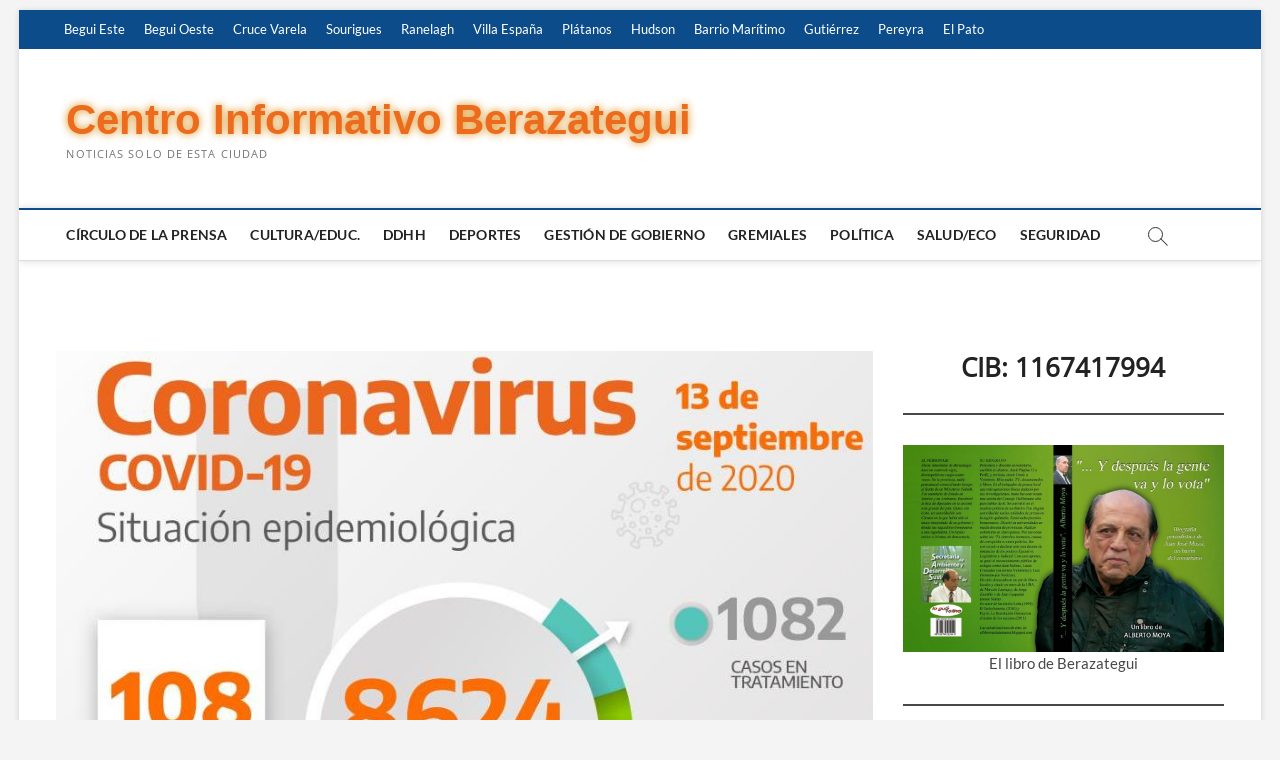

--- FILE ---
content_type: text/html; charset=UTF-8
request_url: https://centroinformativoberazategui.com.ar/c19-un-nuevo-fallecido/
body_size: 18371
content:
<!DOCTYPE html>
<html lang="es">
<head>
<meta charset="UTF-8" />
<link rel="profile" href="http://gmpg.org/xfn/11" />
	<link rel="pingback" href="https://centroinformativoberazategui.com.ar/xmlrpc.php">
<title>C19: UN NUEVO FALLECIDO &#8211; Centro Informativo Berazategui</title>
		 		 		 		 		 		 		 		 		 		 		 		 		 		 		 		 		 		 		 		 		 <meta name='robots' content='max-image-preview:large' />
<link rel="alternate" type="application/rss+xml" title="Centro Informativo Berazategui &raquo; Feed" href="https://centroinformativoberazategui.com.ar/feed/" />
<link rel="alternate" type="application/rss+xml" title="Centro Informativo Berazategui &raquo; Feed de los comentarios" href="https://centroinformativoberazategui.com.ar/comments/feed/" />
<link rel="alternate" type="application/rss+xml" title="Centro Informativo Berazategui &raquo; Comentario C19: UN NUEVO FALLECIDO del feed" href="https://centroinformativoberazategui.com.ar/c19-un-nuevo-fallecido/feed/" />
<link rel="alternate" title="oEmbed (JSON)" type="application/json+oembed" href="https://centroinformativoberazategui.com.ar/wp-json/oembed/1.0/embed?url=https%3A%2F%2Fcentroinformativoberazategui.com.ar%2Fc19-un-nuevo-fallecido%2F" />
<link rel="alternate" title="oEmbed (XML)" type="text/xml+oembed" href="https://centroinformativoberazategui.com.ar/wp-json/oembed/1.0/embed?url=https%3A%2F%2Fcentroinformativoberazategui.com.ar%2Fc19-un-nuevo-fallecido%2F&#038;format=xml" />
<style id='wp-img-auto-sizes-contain-inline-css' type='text/css'>
img:is([sizes=auto i],[sizes^="auto," i]){contain-intrinsic-size:3000px 1500px}
/*# sourceURL=wp-img-auto-sizes-contain-inline-css */
</style>
<style id='wp-emoji-styles-inline-css' type='text/css'>

	img.wp-smiley, img.emoji {
		display: inline !important;
		border: none !important;
		box-shadow: none !important;
		height: 1em !important;
		width: 1em !important;
		margin: 0 0.07em !important;
		vertical-align: -0.1em !important;
		background: none !important;
		padding: 0 !important;
	}
/*# sourceURL=wp-emoji-styles-inline-css */
</style>
<style id='wp-block-library-inline-css' type='text/css'>
:root{--wp-block-synced-color:#7a00df;--wp-block-synced-color--rgb:122,0,223;--wp-bound-block-color:var(--wp-block-synced-color);--wp-editor-canvas-background:#ddd;--wp-admin-theme-color:#007cba;--wp-admin-theme-color--rgb:0,124,186;--wp-admin-theme-color-darker-10:#006ba1;--wp-admin-theme-color-darker-10--rgb:0,107,160.5;--wp-admin-theme-color-darker-20:#005a87;--wp-admin-theme-color-darker-20--rgb:0,90,135;--wp-admin-border-width-focus:2px}@media (min-resolution:192dpi){:root{--wp-admin-border-width-focus:1.5px}}.wp-element-button{cursor:pointer}:root .has-very-light-gray-background-color{background-color:#eee}:root .has-very-dark-gray-background-color{background-color:#313131}:root .has-very-light-gray-color{color:#eee}:root .has-very-dark-gray-color{color:#313131}:root .has-vivid-green-cyan-to-vivid-cyan-blue-gradient-background{background:linear-gradient(135deg,#00d084,#0693e3)}:root .has-purple-crush-gradient-background{background:linear-gradient(135deg,#34e2e4,#4721fb 50%,#ab1dfe)}:root .has-hazy-dawn-gradient-background{background:linear-gradient(135deg,#faaca8,#dad0ec)}:root .has-subdued-olive-gradient-background{background:linear-gradient(135deg,#fafae1,#67a671)}:root .has-atomic-cream-gradient-background{background:linear-gradient(135deg,#fdd79a,#004a59)}:root .has-nightshade-gradient-background{background:linear-gradient(135deg,#330968,#31cdcf)}:root .has-midnight-gradient-background{background:linear-gradient(135deg,#020381,#2874fc)}:root{--wp--preset--font-size--normal:16px;--wp--preset--font-size--huge:42px}.has-regular-font-size{font-size:1em}.has-larger-font-size{font-size:2.625em}.has-normal-font-size{font-size:var(--wp--preset--font-size--normal)}.has-huge-font-size{font-size:var(--wp--preset--font-size--huge)}.has-text-align-center{text-align:center}.has-text-align-left{text-align:left}.has-text-align-right{text-align:right}.has-fit-text{white-space:nowrap!important}#end-resizable-editor-section{display:none}.aligncenter{clear:both}.items-justified-left{justify-content:flex-start}.items-justified-center{justify-content:center}.items-justified-right{justify-content:flex-end}.items-justified-space-between{justify-content:space-between}.screen-reader-text{border:0;clip-path:inset(50%);height:1px;margin:-1px;overflow:hidden;padding:0;position:absolute;width:1px;word-wrap:normal!important}.screen-reader-text:focus{background-color:#ddd;clip-path:none;color:#444;display:block;font-size:1em;height:auto;left:5px;line-height:normal;padding:15px 23px 14px;text-decoration:none;top:5px;width:auto;z-index:100000}html :where(.has-border-color){border-style:solid}html :where([style*=border-top-color]){border-top-style:solid}html :where([style*=border-right-color]){border-right-style:solid}html :where([style*=border-bottom-color]){border-bottom-style:solid}html :where([style*=border-left-color]){border-left-style:solid}html :where([style*=border-width]){border-style:solid}html :where([style*=border-top-width]){border-top-style:solid}html :where([style*=border-right-width]){border-right-style:solid}html :where([style*=border-bottom-width]){border-bottom-style:solid}html :where([style*=border-left-width]){border-left-style:solid}html :where(img[class*=wp-image-]){height:auto;max-width:100%}:where(figure){margin:0 0 1em}html :where(.is-position-sticky){--wp-admin--admin-bar--position-offset:var(--wp-admin--admin-bar--height,0px)}@media screen and (max-width:600px){html :where(.is-position-sticky){--wp-admin--admin-bar--position-offset:0px}}

/*# sourceURL=wp-block-library-inline-css */
</style><style id='wp-block-heading-inline-css' type='text/css'>
h1:where(.wp-block-heading).has-background,h2:where(.wp-block-heading).has-background,h3:where(.wp-block-heading).has-background,h4:where(.wp-block-heading).has-background,h5:where(.wp-block-heading).has-background,h6:where(.wp-block-heading).has-background{padding:1.25em 2.375em}h1.has-text-align-left[style*=writing-mode]:where([style*=vertical-lr]),h1.has-text-align-right[style*=writing-mode]:where([style*=vertical-rl]),h2.has-text-align-left[style*=writing-mode]:where([style*=vertical-lr]),h2.has-text-align-right[style*=writing-mode]:where([style*=vertical-rl]),h3.has-text-align-left[style*=writing-mode]:where([style*=vertical-lr]),h3.has-text-align-right[style*=writing-mode]:where([style*=vertical-rl]),h4.has-text-align-left[style*=writing-mode]:where([style*=vertical-lr]),h4.has-text-align-right[style*=writing-mode]:where([style*=vertical-rl]),h5.has-text-align-left[style*=writing-mode]:where([style*=vertical-lr]),h5.has-text-align-right[style*=writing-mode]:where([style*=vertical-rl]),h6.has-text-align-left[style*=writing-mode]:where([style*=vertical-lr]),h6.has-text-align-right[style*=writing-mode]:where([style*=vertical-rl]){rotate:180deg}
/*# sourceURL=https://centroinformativoberazategui.com.ar/wp-includes/blocks/heading/style.min.css */
</style>
<style id='wp-block-image-inline-css' type='text/css'>
.wp-block-image>a,.wp-block-image>figure>a{display:inline-block}.wp-block-image img{box-sizing:border-box;height:auto;max-width:100%;vertical-align:bottom}@media not (prefers-reduced-motion){.wp-block-image img.hide{visibility:hidden}.wp-block-image img.show{animation:show-content-image .4s}}.wp-block-image[style*=border-radius] img,.wp-block-image[style*=border-radius]>a{border-radius:inherit}.wp-block-image.has-custom-border img{box-sizing:border-box}.wp-block-image.aligncenter{text-align:center}.wp-block-image.alignfull>a,.wp-block-image.alignwide>a{width:100%}.wp-block-image.alignfull img,.wp-block-image.alignwide img{height:auto;width:100%}.wp-block-image .aligncenter,.wp-block-image .alignleft,.wp-block-image .alignright,.wp-block-image.aligncenter,.wp-block-image.alignleft,.wp-block-image.alignright{display:table}.wp-block-image .aligncenter>figcaption,.wp-block-image .alignleft>figcaption,.wp-block-image .alignright>figcaption,.wp-block-image.aligncenter>figcaption,.wp-block-image.alignleft>figcaption,.wp-block-image.alignright>figcaption{caption-side:bottom;display:table-caption}.wp-block-image .alignleft{float:left;margin:.5em 1em .5em 0}.wp-block-image .alignright{float:right;margin:.5em 0 .5em 1em}.wp-block-image .aligncenter{margin-left:auto;margin-right:auto}.wp-block-image :where(figcaption){margin-bottom:1em;margin-top:.5em}.wp-block-image.is-style-circle-mask img{border-radius:9999px}@supports ((-webkit-mask-image:none) or (mask-image:none)) or (-webkit-mask-image:none){.wp-block-image.is-style-circle-mask img{border-radius:0;-webkit-mask-image:url('data:image/svg+xml;utf8,<svg viewBox="0 0 100 100" xmlns="http://www.w3.org/2000/svg"><circle cx="50" cy="50" r="50"/></svg>');mask-image:url('data:image/svg+xml;utf8,<svg viewBox="0 0 100 100" xmlns="http://www.w3.org/2000/svg"><circle cx="50" cy="50" r="50"/></svg>');mask-mode:alpha;-webkit-mask-position:center;mask-position:center;-webkit-mask-repeat:no-repeat;mask-repeat:no-repeat;-webkit-mask-size:contain;mask-size:contain}}:root :where(.wp-block-image.is-style-rounded img,.wp-block-image .is-style-rounded img){border-radius:9999px}.wp-block-image figure{margin:0}.wp-lightbox-container{display:flex;flex-direction:column;position:relative}.wp-lightbox-container img{cursor:zoom-in}.wp-lightbox-container img:hover+button{opacity:1}.wp-lightbox-container button{align-items:center;backdrop-filter:blur(16px) saturate(180%);background-color:#5a5a5a40;border:none;border-radius:4px;cursor:zoom-in;display:flex;height:20px;justify-content:center;opacity:0;padding:0;position:absolute;right:16px;text-align:center;top:16px;width:20px;z-index:100}@media not (prefers-reduced-motion){.wp-lightbox-container button{transition:opacity .2s ease}}.wp-lightbox-container button:focus-visible{outline:3px auto #5a5a5a40;outline:3px auto -webkit-focus-ring-color;outline-offset:3px}.wp-lightbox-container button:hover{cursor:pointer;opacity:1}.wp-lightbox-container button:focus{opacity:1}.wp-lightbox-container button:focus,.wp-lightbox-container button:hover,.wp-lightbox-container button:not(:hover):not(:active):not(.has-background){background-color:#5a5a5a40;border:none}.wp-lightbox-overlay{box-sizing:border-box;cursor:zoom-out;height:100vh;left:0;overflow:hidden;position:fixed;top:0;visibility:hidden;width:100%;z-index:100000}.wp-lightbox-overlay .close-button{align-items:center;cursor:pointer;display:flex;justify-content:center;min-height:40px;min-width:40px;padding:0;position:absolute;right:calc(env(safe-area-inset-right) + 16px);top:calc(env(safe-area-inset-top) + 16px);z-index:5000000}.wp-lightbox-overlay .close-button:focus,.wp-lightbox-overlay .close-button:hover,.wp-lightbox-overlay .close-button:not(:hover):not(:active):not(.has-background){background:none;border:none}.wp-lightbox-overlay .lightbox-image-container{height:var(--wp--lightbox-container-height);left:50%;overflow:hidden;position:absolute;top:50%;transform:translate(-50%,-50%);transform-origin:top left;width:var(--wp--lightbox-container-width);z-index:9999999999}.wp-lightbox-overlay .wp-block-image{align-items:center;box-sizing:border-box;display:flex;height:100%;justify-content:center;margin:0;position:relative;transform-origin:0 0;width:100%;z-index:3000000}.wp-lightbox-overlay .wp-block-image img{height:var(--wp--lightbox-image-height);min-height:var(--wp--lightbox-image-height);min-width:var(--wp--lightbox-image-width);width:var(--wp--lightbox-image-width)}.wp-lightbox-overlay .wp-block-image figcaption{display:none}.wp-lightbox-overlay button{background:none;border:none}.wp-lightbox-overlay .scrim{background-color:#fff;height:100%;opacity:.9;position:absolute;width:100%;z-index:2000000}.wp-lightbox-overlay.active{visibility:visible}@media not (prefers-reduced-motion){.wp-lightbox-overlay.active{animation:turn-on-visibility .25s both}.wp-lightbox-overlay.active img{animation:turn-on-visibility .35s both}.wp-lightbox-overlay.show-closing-animation:not(.active){animation:turn-off-visibility .35s both}.wp-lightbox-overlay.show-closing-animation:not(.active) img{animation:turn-off-visibility .25s both}.wp-lightbox-overlay.zoom.active{animation:none;opacity:1;visibility:visible}.wp-lightbox-overlay.zoom.active .lightbox-image-container{animation:lightbox-zoom-in .4s}.wp-lightbox-overlay.zoom.active .lightbox-image-container img{animation:none}.wp-lightbox-overlay.zoom.active .scrim{animation:turn-on-visibility .4s forwards}.wp-lightbox-overlay.zoom.show-closing-animation:not(.active){animation:none}.wp-lightbox-overlay.zoom.show-closing-animation:not(.active) .lightbox-image-container{animation:lightbox-zoom-out .4s}.wp-lightbox-overlay.zoom.show-closing-animation:not(.active) .lightbox-image-container img{animation:none}.wp-lightbox-overlay.zoom.show-closing-animation:not(.active) .scrim{animation:turn-off-visibility .4s forwards}}@keyframes show-content-image{0%{visibility:hidden}99%{visibility:hidden}to{visibility:visible}}@keyframes turn-on-visibility{0%{opacity:0}to{opacity:1}}@keyframes turn-off-visibility{0%{opacity:1;visibility:visible}99%{opacity:0;visibility:visible}to{opacity:0;visibility:hidden}}@keyframes lightbox-zoom-in{0%{transform:translate(calc((-100vw + var(--wp--lightbox-scrollbar-width))/2 + var(--wp--lightbox-initial-left-position)),calc(-50vh + var(--wp--lightbox-initial-top-position))) scale(var(--wp--lightbox-scale))}to{transform:translate(-50%,-50%) scale(1)}}@keyframes lightbox-zoom-out{0%{transform:translate(-50%,-50%) scale(1);visibility:visible}99%{visibility:visible}to{transform:translate(calc((-100vw + var(--wp--lightbox-scrollbar-width))/2 + var(--wp--lightbox-initial-left-position)),calc(-50vh + var(--wp--lightbox-initial-top-position))) scale(var(--wp--lightbox-scale));visibility:hidden}}
/*# sourceURL=https://centroinformativoberazategui.com.ar/wp-includes/blocks/image/style.min.css */
</style>
<style id='wp-block-paragraph-inline-css' type='text/css'>
.is-small-text{font-size:.875em}.is-regular-text{font-size:1em}.is-large-text{font-size:2.25em}.is-larger-text{font-size:3em}.has-drop-cap:not(:focus):first-letter{float:left;font-size:8.4em;font-style:normal;font-weight:100;line-height:.68;margin:.05em .1em 0 0;text-transform:uppercase}body.rtl .has-drop-cap:not(:focus):first-letter{float:none;margin-left:.1em}p.has-drop-cap.has-background{overflow:hidden}:root :where(p.has-background){padding:1.25em 2.375em}:where(p.has-text-color:not(.has-link-color)) a{color:inherit}p.has-text-align-left[style*="writing-mode:vertical-lr"],p.has-text-align-right[style*="writing-mode:vertical-rl"]{rotate:180deg}
/*# sourceURL=https://centroinformativoberazategui.com.ar/wp-includes/blocks/paragraph/style.min.css */
</style>
<style id='wp-block-separator-inline-css' type='text/css'>
@charset "UTF-8";.wp-block-separator{border:none;border-top:2px solid}:root :where(.wp-block-separator.is-style-dots){height:auto;line-height:1;text-align:center}:root :where(.wp-block-separator.is-style-dots):before{color:currentColor;content:"···";font-family:serif;font-size:1.5em;letter-spacing:2em;padding-left:2em}.wp-block-separator.is-style-dots{background:none!important;border:none!important}
/*# sourceURL=https://centroinformativoberazategui.com.ar/wp-includes/blocks/separator/style.min.css */
</style>
<style id='global-styles-inline-css' type='text/css'>
:root{--wp--preset--aspect-ratio--square: 1;--wp--preset--aspect-ratio--4-3: 4/3;--wp--preset--aspect-ratio--3-4: 3/4;--wp--preset--aspect-ratio--3-2: 3/2;--wp--preset--aspect-ratio--2-3: 2/3;--wp--preset--aspect-ratio--16-9: 16/9;--wp--preset--aspect-ratio--9-16: 9/16;--wp--preset--color--black: #000000;--wp--preset--color--cyan-bluish-gray: #abb8c3;--wp--preset--color--white: #ffffff;--wp--preset--color--pale-pink: #f78da7;--wp--preset--color--vivid-red: #cf2e2e;--wp--preset--color--luminous-vivid-orange: #ff6900;--wp--preset--color--luminous-vivid-amber: #fcb900;--wp--preset--color--light-green-cyan: #7bdcb5;--wp--preset--color--vivid-green-cyan: #00d084;--wp--preset--color--pale-cyan-blue: #8ed1fc;--wp--preset--color--vivid-cyan-blue: #0693e3;--wp--preset--color--vivid-purple: #9b51e0;--wp--preset--gradient--vivid-cyan-blue-to-vivid-purple: linear-gradient(135deg,rgb(6,147,227) 0%,rgb(155,81,224) 100%);--wp--preset--gradient--light-green-cyan-to-vivid-green-cyan: linear-gradient(135deg,rgb(122,220,180) 0%,rgb(0,208,130) 100%);--wp--preset--gradient--luminous-vivid-amber-to-luminous-vivid-orange: linear-gradient(135deg,rgb(252,185,0) 0%,rgb(255,105,0) 100%);--wp--preset--gradient--luminous-vivid-orange-to-vivid-red: linear-gradient(135deg,rgb(255,105,0) 0%,rgb(207,46,46) 100%);--wp--preset--gradient--very-light-gray-to-cyan-bluish-gray: linear-gradient(135deg,rgb(238,238,238) 0%,rgb(169,184,195) 100%);--wp--preset--gradient--cool-to-warm-spectrum: linear-gradient(135deg,rgb(74,234,220) 0%,rgb(151,120,209) 20%,rgb(207,42,186) 40%,rgb(238,44,130) 60%,rgb(251,105,98) 80%,rgb(254,248,76) 100%);--wp--preset--gradient--blush-light-purple: linear-gradient(135deg,rgb(255,206,236) 0%,rgb(152,150,240) 100%);--wp--preset--gradient--blush-bordeaux: linear-gradient(135deg,rgb(254,205,165) 0%,rgb(254,45,45) 50%,rgb(107,0,62) 100%);--wp--preset--gradient--luminous-dusk: linear-gradient(135deg,rgb(255,203,112) 0%,rgb(199,81,192) 50%,rgb(65,88,208) 100%);--wp--preset--gradient--pale-ocean: linear-gradient(135deg,rgb(255,245,203) 0%,rgb(182,227,212) 50%,rgb(51,167,181) 100%);--wp--preset--gradient--electric-grass: linear-gradient(135deg,rgb(202,248,128) 0%,rgb(113,206,126) 100%);--wp--preset--gradient--midnight: linear-gradient(135deg,rgb(2,3,129) 0%,rgb(40,116,252) 100%);--wp--preset--font-size--small: 13px;--wp--preset--font-size--medium: 20px;--wp--preset--font-size--large: 36px;--wp--preset--font-size--x-large: 42px;--wp--preset--spacing--20: 0.44rem;--wp--preset--spacing--30: 0.67rem;--wp--preset--spacing--40: 1rem;--wp--preset--spacing--50: 1.5rem;--wp--preset--spacing--60: 2.25rem;--wp--preset--spacing--70: 3.38rem;--wp--preset--spacing--80: 5.06rem;--wp--preset--shadow--natural: 6px 6px 9px rgba(0, 0, 0, 0.2);--wp--preset--shadow--deep: 12px 12px 50px rgba(0, 0, 0, 0.4);--wp--preset--shadow--sharp: 6px 6px 0px rgba(0, 0, 0, 0.2);--wp--preset--shadow--outlined: 6px 6px 0px -3px rgb(255, 255, 255), 6px 6px rgb(0, 0, 0);--wp--preset--shadow--crisp: 6px 6px 0px rgb(0, 0, 0);}:where(.is-layout-flex){gap: 0.5em;}:where(.is-layout-grid){gap: 0.5em;}body .is-layout-flex{display: flex;}.is-layout-flex{flex-wrap: wrap;align-items: center;}.is-layout-flex > :is(*, div){margin: 0;}body .is-layout-grid{display: grid;}.is-layout-grid > :is(*, div){margin: 0;}:where(.wp-block-columns.is-layout-flex){gap: 2em;}:where(.wp-block-columns.is-layout-grid){gap: 2em;}:where(.wp-block-post-template.is-layout-flex){gap: 1.25em;}:where(.wp-block-post-template.is-layout-grid){gap: 1.25em;}.has-black-color{color: var(--wp--preset--color--black) !important;}.has-cyan-bluish-gray-color{color: var(--wp--preset--color--cyan-bluish-gray) !important;}.has-white-color{color: var(--wp--preset--color--white) !important;}.has-pale-pink-color{color: var(--wp--preset--color--pale-pink) !important;}.has-vivid-red-color{color: var(--wp--preset--color--vivid-red) !important;}.has-luminous-vivid-orange-color{color: var(--wp--preset--color--luminous-vivid-orange) !important;}.has-luminous-vivid-amber-color{color: var(--wp--preset--color--luminous-vivid-amber) !important;}.has-light-green-cyan-color{color: var(--wp--preset--color--light-green-cyan) !important;}.has-vivid-green-cyan-color{color: var(--wp--preset--color--vivid-green-cyan) !important;}.has-pale-cyan-blue-color{color: var(--wp--preset--color--pale-cyan-blue) !important;}.has-vivid-cyan-blue-color{color: var(--wp--preset--color--vivid-cyan-blue) !important;}.has-vivid-purple-color{color: var(--wp--preset--color--vivid-purple) !important;}.has-black-background-color{background-color: var(--wp--preset--color--black) !important;}.has-cyan-bluish-gray-background-color{background-color: var(--wp--preset--color--cyan-bluish-gray) !important;}.has-white-background-color{background-color: var(--wp--preset--color--white) !important;}.has-pale-pink-background-color{background-color: var(--wp--preset--color--pale-pink) !important;}.has-vivid-red-background-color{background-color: var(--wp--preset--color--vivid-red) !important;}.has-luminous-vivid-orange-background-color{background-color: var(--wp--preset--color--luminous-vivid-orange) !important;}.has-luminous-vivid-amber-background-color{background-color: var(--wp--preset--color--luminous-vivid-amber) !important;}.has-light-green-cyan-background-color{background-color: var(--wp--preset--color--light-green-cyan) !important;}.has-vivid-green-cyan-background-color{background-color: var(--wp--preset--color--vivid-green-cyan) !important;}.has-pale-cyan-blue-background-color{background-color: var(--wp--preset--color--pale-cyan-blue) !important;}.has-vivid-cyan-blue-background-color{background-color: var(--wp--preset--color--vivid-cyan-blue) !important;}.has-vivid-purple-background-color{background-color: var(--wp--preset--color--vivid-purple) !important;}.has-black-border-color{border-color: var(--wp--preset--color--black) !important;}.has-cyan-bluish-gray-border-color{border-color: var(--wp--preset--color--cyan-bluish-gray) !important;}.has-white-border-color{border-color: var(--wp--preset--color--white) !important;}.has-pale-pink-border-color{border-color: var(--wp--preset--color--pale-pink) !important;}.has-vivid-red-border-color{border-color: var(--wp--preset--color--vivid-red) !important;}.has-luminous-vivid-orange-border-color{border-color: var(--wp--preset--color--luminous-vivid-orange) !important;}.has-luminous-vivid-amber-border-color{border-color: var(--wp--preset--color--luminous-vivid-amber) !important;}.has-light-green-cyan-border-color{border-color: var(--wp--preset--color--light-green-cyan) !important;}.has-vivid-green-cyan-border-color{border-color: var(--wp--preset--color--vivid-green-cyan) !important;}.has-pale-cyan-blue-border-color{border-color: var(--wp--preset--color--pale-cyan-blue) !important;}.has-vivid-cyan-blue-border-color{border-color: var(--wp--preset--color--vivid-cyan-blue) !important;}.has-vivid-purple-border-color{border-color: var(--wp--preset--color--vivid-purple) !important;}.has-vivid-cyan-blue-to-vivid-purple-gradient-background{background: var(--wp--preset--gradient--vivid-cyan-blue-to-vivid-purple) !important;}.has-light-green-cyan-to-vivid-green-cyan-gradient-background{background: var(--wp--preset--gradient--light-green-cyan-to-vivid-green-cyan) !important;}.has-luminous-vivid-amber-to-luminous-vivid-orange-gradient-background{background: var(--wp--preset--gradient--luminous-vivid-amber-to-luminous-vivid-orange) !important;}.has-luminous-vivid-orange-to-vivid-red-gradient-background{background: var(--wp--preset--gradient--luminous-vivid-orange-to-vivid-red) !important;}.has-very-light-gray-to-cyan-bluish-gray-gradient-background{background: var(--wp--preset--gradient--very-light-gray-to-cyan-bluish-gray) !important;}.has-cool-to-warm-spectrum-gradient-background{background: var(--wp--preset--gradient--cool-to-warm-spectrum) !important;}.has-blush-light-purple-gradient-background{background: var(--wp--preset--gradient--blush-light-purple) !important;}.has-blush-bordeaux-gradient-background{background: var(--wp--preset--gradient--blush-bordeaux) !important;}.has-luminous-dusk-gradient-background{background: var(--wp--preset--gradient--luminous-dusk) !important;}.has-pale-ocean-gradient-background{background: var(--wp--preset--gradient--pale-ocean) !important;}.has-electric-grass-gradient-background{background: var(--wp--preset--gradient--electric-grass) !important;}.has-midnight-gradient-background{background: var(--wp--preset--gradient--midnight) !important;}.has-small-font-size{font-size: var(--wp--preset--font-size--small) !important;}.has-medium-font-size{font-size: var(--wp--preset--font-size--medium) !important;}.has-large-font-size{font-size: var(--wp--preset--font-size--large) !important;}.has-x-large-font-size{font-size: var(--wp--preset--font-size--x-large) !important;}
/*# sourceURL=global-styles-inline-css */
</style>

<style id='classic-theme-styles-inline-css' type='text/css'>
/*! This file is auto-generated */
.wp-block-button__link{color:#fff;background-color:#32373c;border-radius:9999px;box-shadow:none;text-decoration:none;padding:calc(.667em + 2px) calc(1.333em + 2px);font-size:1.125em}.wp-block-file__button{background:#32373c;color:#fff;text-decoration:none}
/*# sourceURL=/wp-includes/css/classic-themes.min.css */
</style>
<link rel='stylesheet' id='magbook-style-css' href='https://centroinformativoberazategui.com.ar/wp-content/themes/magbook/style.css?ver=6.9' type='text/css' media='all' />
<link rel='stylesheet' id='font-awesome-css' href='https://centroinformativoberazategui.com.ar/wp-content/themes/magbook/assets/font-awesome/css/all.min.css?ver=6.9' type='text/css' media='all' />
<link rel='stylesheet' id='magbook-responsive-css' href='https://centroinformativoberazategui.com.ar/wp-content/themes/magbook/css/responsive.css?ver=6.9' type='text/css' media='all' />
<link rel='stylesheet' id='magbook-google-fonts-css' href='https://centroinformativoberazategui.com.ar/wp-content/fonts/5cf819717a8e6250121c9da07a7713b6.css?ver=6.9' type='text/css' media='all' />
<link rel='stylesheet' id='heateor_sss_frontend_css-css' href='https://centroinformativoberazategui.com.ar/wp-content/plugins/sassy-social-share/public/css/sassy-social-share-public.css?ver=3.3.79' type='text/css' media='all' />
<style id='heateor_sss_frontend_css-inline-css' type='text/css'>
.heateor_sss_button_instagram span.heateor_sss_svg,a.heateor_sss_instagram span.heateor_sss_svg{background:radial-gradient(circle at 30% 107%,#fdf497 0,#fdf497 5%,#fd5949 45%,#d6249f 60%,#285aeb 90%)}.heateor_sss_horizontal_sharing .heateor_sss_svg,.heateor_sss_standard_follow_icons_container .heateor_sss_svg{color:#fff;border-width:0px;border-style:solid;border-color:transparent}.heateor_sss_horizontal_sharing .heateorSssTCBackground{color:#666}.heateor_sss_horizontal_sharing span.heateor_sss_svg:hover,.heateor_sss_standard_follow_icons_container span.heateor_sss_svg:hover{border-color:transparent;}.heateor_sss_vertical_sharing span.heateor_sss_svg,.heateor_sss_floating_follow_icons_container span.heateor_sss_svg{color:#fff;border-width:0px;border-style:solid;border-color:transparent;}.heateor_sss_vertical_sharing .heateorSssTCBackground{color:#666;}.heateor_sss_vertical_sharing span.heateor_sss_svg:hover,.heateor_sss_floating_follow_icons_container span.heateor_sss_svg:hover{border-color:transparent;}@media screen and (max-width:783px) {.heateor_sss_vertical_sharing{display:none!important}}
/*# sourceURL=heateor_sss_frontend_css-inline-css */
</style>
<script type="text/javascript" src="https://centroinformativoberazategui.com.ar/wp-includes/js/jquery/jquery.min.js?ver=3.7.1" id="jquery-core-js"></script>
<script type="text/javascript" src="https://centroinformativoberazategui.com.ar/wp-includes/js/jquery/jquery-migrate.min.js?ver=3.4.1" id="jquery-migrate-js"></script>
<link rel="https://api.w.org/" href="https://centroinformativoberazategui.com.ar/wp-json/" /><link rel="alternate" title="JSON" type="application/json" href="https://centroinformativoberazategui.com.ar/wp-json/wp/v2/posts/18809" /><link rel="EditURI" type="application/rsd+xml" title="RSD" href="https://centroinformativoberazategui.com.ar/xmlrpc.php?rsd" />
<meta name="generator" content="WordPress 6.9" />
<link rel="canonical" href="https://centroinformativoberazategui.com.ar/c19-un-nuevo-fallecido/" />
<link rel='shortlink' href='https://centroinformativoberazategui.com.ar/?p=18809' />
	<meta name="viewport" content="width=device-width" />
			<style type="text/css" id="wp-custom-css">
			/* PARTE DEL TITULO 
 */
#site-title a{ 
 display: block;
text-align: center; 
font-family: Arial;

font-size: 42px;
font-weight:bold;
color: #ec6b1d; 
text-shadow: 0px 0px 9px #d88a12;
}
/*
.top-bar {
    background-color:#0096d2;
    margin: 0;
}

#sticky-header {
	border-top: 2px solid #0096d2;}
*/

/* barra de abajo*/
/*
.site-info {
    background-color: #fafafa;
    font-size: 14px;
    line-height: 1.571;
    text-align: center;
}
*/

.navigation.post-navigation {
    display:none;
}		</style>
		</head>
<body class="wp-singular post-template-default single single-post postid-18809 single-format-standard wp-embed-responsive wp-theme-magbook boxed-layout gutenberg n-sld ">
	<div id="page" class="site">
	<a class="skip-link screen-reader-text" href="#site-content-contain">Saltar al contenido</a>
	<!-- Masthead ============================================= -->
	<header id="masthead" class="site-header" role="banner">
		<div class="header-wrap">
						<!-- Top Header============================================= -->
			<div class="top-header">

									<div class="top-bar">
						<div class="wrap">
														<nav class="top-bar-menu" role="navigation" aria-label="Menú de la barra superior">
								<button class="top-menu-toggle" type="button">			
									<i class="fa-solid fa-bars"></i>
							  	</button>
								<ul class="top-menu"><li id="menu-item-302" class="menu-item menu-item-type-taxonomy menu-item-object-category menu-item-302 cl-12"><a href="https://centroinformativoberazategui.com.ar/category/localidades/begui-este/">Begui Este</a></li>
<li id="menu-item-303" class="menu-item menu-item-type-taxonomy menu-item-object-category menu-item-303 cl-13"><a href="https://centroinformativoberazategui.com.ar/category/localidades/begui-oeste/">Begui Oeste</a></li>
<li id="menu-item-310" class="menu-item menu-item-type-taxonomy menu-item-object-category menu-item-310 cl-19"><a href="https://centroinformativoberazategui.com.ar/category/localidades/cruce-varela/">Cruce Varela</a></li>
<li id="menu-item-305" class="menu-item menu-item-type-taxonomy menu-item-object-category menu-item-305 cl-15"><a href="https://centroinformativoberazategui.com.ar/category/localidades/sourigues/">Sourigues</a></li>
<li id="menu-item-304" class="menu-item menu-item-type-taxonomy menu-item-object-category menu-item-304 cl-14"><a href="https://centroinformativoberazategui.com.ar/category/localidades/ranelagh/">Ranelagh</a></li>
<li id="menu-item-306" class="menu-item menu-item-type-taxonomy menu-item-object-category menu-item-306 cl-16"><a href="https://centroinformativoberazategui.com.ar/category/localidades/villa-espana/">Villa España</a></li>
<li id="menu-item-309" class="menu-item menu-item-type-taxonomy menu-item-object-category menu-item-309 cl-20"><a href="https://centroinformativoberazategui.com.ar/category/localidades/platanos/">Plátanos</a></li>
<li id="menu-item-311" class="menu-item menu-item-type-taxonomy menu-item-object-category menu-item-311 cl-21"><a href="https://centroinformativoberazategui.com.ar/category/localidades/hudson/">Hudson</a></li>
<li id="menu-item-312" class="menu-item menu-item-type-taxonomy menu-item-object-category menu-item-312 cl-22"><a href="https://centroinformativoberazategui.com.ar/category/localidades/barrio-maritimo/">Barrio Marítimo</a></li>
<li id="menu-item-308" class="menu-item menu-item-type-taxonomy menu-item-object-category menu-item-308 cl-18"><a href="https://centroinformativoberazategui.com.ar/category/localidades/gutierrez/">Gutiérrez</a></li>
<li id="menu-item-313" class="menu-item menu-item-type-taxonomy menu-item-object-category menu-item-313 cl-23"><a href="https://centroinformativoberazategui.com.ar/category/localidades/pereyra/">Pereyra</a></li>
<li id="menu-item-307" class="menu-item menu-item-type-taxonomy menu-item-object-category menu-item-307 cl-17"><a href="https://centroinformativoberazategui.com.ar/category/localidades/el-pato/">El Pato</a></li>
</ul>							</nav> <!-- end .top-bar-menu -->
							<div class="header-social-block"></div><!-- end .header-social-block -->
						</div> <!-- end .wrap -->
					</div> <!-- end .top-bar -->
				
				<!-- Main Header============================================= -->
				<div class="logo-bar"> <div class="wrap"> <div id="site-branding"><div id="site-detail"> <h2 id="site-title"> 				<a href="https://centroinformativoberazategui.com.ar/" title="Centro Informativo Berazategui" rel="home"> Centro Informativo Berazategui </a>
				 </h2> <!-- end .site-title --> 					<div id="site-description"> Noticias solo de esta ciudad </div> <!-- end #site-description -->
						
		</div></div>		</div><!-- end .wrap -->
	</div><!-- end .logo-bar -->


				<div id="sticky-header" class="clearfix">
					<div class="wrap">
						<div class="main-header clearfix">

							<!-- Main Nav ============================================= -->
									<div id="site-branding">
						<div id="site-detail">
				<div id="site-title">
					<a href="https://centroinformativoberazategui.com.ar/" title="Centro Informativo Berazategui" rel="home"> Centro Informativo Berazategui </a>
				</div>
				<!-- end #site-title -->
				<div id="site-description">Noticias solo de esta ciudad</div> <!-- end #site-description -->
			</div>
						</div> <!-- end #site-branding -->
									<nav id="site-navigation" class="main-navigation clearfix" role="navigation" aria-label="Menú principal">
																
									<button class="menu-toggle" type="button" aria-controls="primary-menu" aria-expanded="false">
										<span class="line-bar"></span>
									</button><!-- end .menu-toggle -->
									<ul id="primary-menu" class="menu nav-menu"><li id="menu-item-371" class="menu-item menu-item-type-post_type menu-item-object-page menu-item-371"><a href="https://centroinformativoberazategui.com.ar/periodicos/">Círculo de la Prensa</a></li>
<li id="menu-item-186" class="menu-item menu-item-type-taxonomy menu-item-object-category menu-item-186 cl-8"><a href="https://centroinformativoberazategui.com.ar/category/cultura/">Cultura/Educ.</a></li>
<li id="menu-item-441" class="menu-item menu-item-type-taxonomy menu-item-object-category menu-item-441 cl-34"><a href="https://centroinformativoberazategui.com.ar/category/derechos-humanos/">DDHH</a></li>
<li id="menu-item-438" class="menu-item menu-item-type-taxonomy menu-item-object-category menu-item-438 cl-32"><a href="https://centroinformativoberazategui.com.ar/category/deportes/">Deportes</a></li>
<li id="menu-item-183" class="menu-item menu-item-type-taxonomy menu-item-object-category menu-item-183 cl-4"><a href="https://centroinformativoberazategui.com.ar/category/gestion-municipal/">Gestión de Gobierno</a></li>
<li id="menu-item-439" class="menu-item menu-item-type-taxonomy menu-item-object-category menu-item-439 cl-33"><a href="https://centroinformativoberazategui.com.ar/category/gremiales/">Gremiales</a></li>
<li id="menu-item-189" class="menu-item menu-item-type-taxonomy menu-item-object-category menu-item-189 cl-5"><a href="https://centroinformativoberazategui.com.ar/category/politica/">Política</a></li>
<li id="menu-item-185" class="menu-item menu-item-type-taxonomy menu-item-object-category current-post-ancestor current-menu-parent current-post-parent menu-item-185 cl-7"><a href="https://centroinformativoberazategui.com.ar/category/salud/">Salud/Eco</a></li>
<li id="menu-item-188" class="menu-item menu-item-type-taxonomy menu-item-object-category menu-item-188 cl-3"><a href="https://centroinformativoberazategui.com.ar/category/policiales/">Seguridad</a></li>
</ul>								</nav> <!-- end #site-navigation -->
															<button id="search-toggle" type="button" class="header-search" type="button"></button>
								<div id="search-box" class="clearfix">
									<form class="search-form" action="https://centroinformativoberazategui.com.ar/" method="get">
			<label class="screen-reader-text">Buscar &hellip;</label>
		<input type="search" name="s" class="search-field" placeholder="Buscar &hellip;" autocomplete="off" />
		<button type="submit" class="search-submit"><i class="fa-solid fa-magnifying-glass"></i></button>
</form> <!-- end .search-form -->								</div>  <!-- end #search-box -->
							
						</div><!-- end .main-header -->
					</div> <!-- end .wrap -->
				</div><!-- end #sticky-header -->

							</div><!-- end .top-header -->
					</div><!-- end .header-wrap -->

		<!-- Breaking News ============================================= -->
		
		<!-- Main Slider ============================================= -->
			</header> <!-- end #masthead -->

	<!-- Main Page Start ============================================= -->
	<div id="site-content-contain" class="site-content-contain">
		<div id="content" class="site-content">
				<div class="wrap">
	<div id="primary" class="content-area">
		<main id="main" class="site-main" role="main">
							<article id="post-18809" class="post-18809 post type-post status-publish format-standard has-post-thumbnail hentry category-salud">
											<div class="post-image-content">
							<figure class="post-featured-image">
								<img width="900" height="535" src="https://centroinformativoberazategui.com.ar/wp-content/uploads/2020/09/INFORME_13_DE_SEPTIEMBRE.jpeg" class="attachment-post-thumbnail size-post-thumbnail wp-post-image" alt="" decoding="async" fetchpriority="high" srcset="https://centroinformativoberazategui.com.ar/wp-content/uploads/2020/09/INFORME_13_DE_SEPTIEMBRE.jpeg 900w, https://centroinformativoberazategui.com.ar/wp-content/uploads/2020/09/INFORME_13_DE_SEPTIEMBRE-300x178.jpeg 300w, https://centroinformativoberazategui.com.ar/wp-content/uploads/2020/09/INFORME_13_DE_SEPTIEMBRE-768x457.jpeg 768w" sizes="(max-width: 900px) 100vw, 900px" />							</figure>
						</div><!-- end.post-image-content -->
										<header class="entry-header">
													<div class="entry-meta">
									<span class="cats-links">
								<a class="cl-7" href="https://centroinformativoberazategui.com.ar/category/salud/">Salud/Eco</a>
				</span><!-- end .cat-links -->
							</div>
														<h1 class="entry-title">C19: UN NUEVO FALLECIDO</h1> <!-- end.entry-title -->
							<div class="entry-meta"><span class="author vcard"><a href="https://centroinformativoberazategui.com.ar/author/jortega/" title="C19: UN NUEVO FALLECIDO"><i class="fa-regular fa-user"></i> Jesús Ortega</a></span><span class="posted-on"><a href="https://centroinformativoberazategui.com.ar/c19-un-nuevo-fallecido/" title="13 de septiembre de 2020"><i class="fa-regular fa-calendar"></i> 13 de septiembre de 2020</a></span>										<span class="comments">
										<a href="https://centroinformativoberazategui.com.ar/c19-un-nuevo-fallecido/#respond"><i class="fa-regular fa-comment"></i> No hay comentarios</a> </span>
								</div> <!-- end .entry-meta -->					</header> <!-- end .entry-header -->
					<div class="entry-content">
							<div class='heateorSssClear'></div><div  class='heateor_sss_sharing_container heateor_sss_horizontal_sharing' data-heateor-sss-href='https://centroinformativoberazategui.com.ar/c19-un-nuevo-fallecido/'><div class='heateor_sss_sharing_title' style="font-weight:bold" >Compartir</div><div class="heateor_sss_sharing_ul"><a aria-label="Instagram" class="heateor_sss_button_instagram" href="https://www.instagram.com/centroinformativoberazategui" title="Instagram" rel="nofollow noopener" target="_blank" style="font-size:32px!important;box-shadow:none;display:inline-block;vertical-align:middle"><span class="heateor_sss_svg" style="background-color:#53beee;width:35px;height:35px;border-radius:999px;display:inline-block;opacity:1;float:left;font-size:32px;box-shadow:none;display:inline-block;font-size:16px;padding:0 4px;vertical-align:middle;background-repeat:repeat;overflow:hidden;padding:0;cursor:pointer;box-sizing:content-box"><svg style="display:block;border-radius:999px;" version="1.1" viewBox="-10 -10 148 148" width="100%" height="100%" xml:space="preserve" xmlns="http://www.w3.org/2000/svg" xmlns:xlink="http://www.w3.org/1999/xlink"><g><g><path d="M86,112H42c-14.336,0-26-11.663-26-26V42c0-14.337,11.664-26,26-26h44c14.337,0,26,11.663,26,26v44 C112,100.337,100.337,112,86,112z M42,24c-9.925,0-18,8.074-18,18v44c0,9.925,8.075,18,18,18h44c9.926,0,18-8.075,18-18V42 c0-9.926-8.074-18-18-18H42z" fill="#fff"></path></g><g><path d="M64,88c-13.234,0-24-10.767-24-24c0-13.234,10.766-24,24-24s24,10.766,24,24C88,77.233,77.234,88,64,88z M64,48c-8.822,0-16,7.178-16,16s7.178,16,16,16c8.822,0,16-7.178,16-16S72.822,48,64,48z" fill="#fff"></path></g><g><circle cx="89.5" cy="38.5" fill="#fff" r="5.5"></circle></g></g></svg></span></a><a aria-label="Whatsapp" class="heateor_sss_whatsapp" href="https://api.whatsapp.com/send?text=C19%3A%20UN%20NUEVO%20FALLECIDO%20https%3A%2F%2Fcentroinformativoberazategui.com.ar%2Fc19-un-nuevo-fallecido%2F" title="Whatsapp" rel="nofollow noopener" target="_blank" style="font-size:32px!important;box-shadow:none;display:inline-block;vertical-align:middle"><span class="heateor_sss_svg" style="background-color:#55eb4c;width:35px;height:35px;border-radius:999px;display:inline-block;opacity:1;float:left;font-size:32px;box-shadow:none;display:inline-block;font-size:16px;padding:0 4px;vertical-align:middle;background-repeat:repeat;overflow:hidden;padding:0;cursor:pointer;box-sizing:content-box"><svg style="display:block;border-radius:999px;" focusable="false" aria-hidden="true" xmlns="http://www.w3.org/2000/svg" width="100%" height="100%" viewBox="-6 -5 40 40"><path class="heateor_sss_svg_stroke heateor_sss_no_fill" stroke="#fff" stroke-width="2" fill="none" d="M 11.579798566743314 24.396926207859085 A 10 10 0 1 0 6.808479557110079 20.73576436351046"></path><path d="M 7 19 l -1 6 l 6 -1" class="heateor_sss_no_fill heateor_sss_svg_stroke" stroke="#fff" stroke-width="2" fill="none"></path><path d="M 10 10 q -1 8 8 11 c 5 -1 0 -6 -1 -3 q -4 -3 -5 -5 c 4 -2 -1 -5 -1 -4" fill="#fff"></path></svg></span></a><a aria-label="Facebook" class="heateor_sss_facebook" href="https://www.facebook.com/sharer/sharer.php?u=https%3A%2F%2Fcentroinformativoberazategui.com.ar%2Fc19-un-nuevo-fallecido%2F" title="Facebook" rel="nofollow noopener" target="_blank" style="font-size:32px!important;box-shadow:none;display:inline-block;vertical-align:middle"><span class="heateor_sss_svg" style="background-color:#0765FE;width:35px;height:35px;border-radius:999px;display:inline-block;opacity:1;float:left;font-size:32px;box-shadow:none;display:inline-block;font-size:16px;padding:0 4px;vertical-align:middle;background-repeat:repeat;overflow:hidden;padding:0;cursor:pointer;box-sizing:content-box"><svg style="display:block;border-radius:999px;" focusable="false" aria-hidden="true" xmlns="http://www.w3.org/2000/svg" width="100%" height="100%" viewBox="0 0 32 32"><path fill="#fff" d="M28 16c0-6.627-5.373-12-12-12S4 9.373 4 16c0 5.628 3.875 10.35 9.101 11.647v-7.98h-2.474V16H13.1v-1.58c0-4.085 1.849-5.978 5.859-5.978.76 0 2.072.15 2.608.298v3.325c-.283-.03-.775-.045-1.386-.045-1.967 0-2.728.745-2.728 2.683V16h3.92l-.673 3.667h-3.247v8.245C23.395 27.195 28 22.135 28 16Z"></path></svg></span></a><a aria-label="Twitter" class="heateor_sss_button_twitter" href="https://twitter.com/intent/tweet?text=C19%3A%20UN%20NUEVO%20FALLECIDO&url=https%3A%2F%2Fcentroinformativoberazategui.com.ar%2Fc19-un-nuevo-fallecido%2F" title="Twitter" rel="nofollow noopener" target="_blank" style="font-size:32px!important;box-shadow:none;display:inline-block;vertical-align:middle"><span class="heateor_sss_svg heateor_sss_s__default heateor_sss_s_twitter" style="background-color:#55acee;width:35px;height:35px;border-radius:999px;display:inline-block;opacity:1;float:left;font-size:32px;box-shadow:none;display:inline-block;font-size:16px;padding:0 4px;vertical-align:middle;background-repeat:repeat;overflow:hidden;padding:0;cursor:pointer;box-sizing:content-box"><svg style="display:block;border-radius:999px;" focusable="false" aria-hidden="true" xmlns="http://www.w3.org/2000/svg" width="100%" height="100%" viewBox="-4 -4 39 39"><path d="M28 8.557a9.913 9.913 0 0 1-2.828.775 4.93 4.93 0 0 0 2.166-2.725 9.738 9.738 0 0 1-3.13 1.194 4.92 4.92 0 0 0-3.593-1.55 4.924 4.924 0 0 0-4.794 6.049c-4.09-.21-7.72-2.17-10.15-5.15a4.942 4.942 0 0 0-.665 2.477c0 1.71.87 3.214 2.19 4.1a4.968 4.968 0 0 1-2.23-.616v.06c0 2.39 1.7 4.38 3.952 4.83-.414.115-.85.174-1.297.174-.318 0-.626-.03-.928-.086a4.935 4.935 0 0 0 4.6 3.42 9.893 9.893 0 0 1-6.114 2.107c-.398 0-.79-.023-1.175-.068a13.953 13.953 0 0 0 7.55 2.213c9.056 0 14.01-7.507 14.01-14.013 0-.213-.005-.426-.015-.637.96-.695 1.795-1.56 2.455-2.55z" fill="#fff"></path></svg></span></a></div><div class="heateorSssClear"></div></div><div class='heateorSssClear'></div>
<p>Otro muerto se agrega a los que se ha llevado el covid. Además, 108 dieron positivo en sus tests, 10 casos más que ayer. Casi un millar y medio de personas esperan el resultado del hisopado. Y 1082 del total de contagiados se encuentran en tratamiento. </p>



<div class="wp-block-image"><figure class="aligncenter size-large"><img decoding="async" width="540" height="457" src="http://centroinformativoberazategui.com.ar/wp-content/uploads/2020/09/IMG-20200913-WA0194.jpg" alt="" class="wp-image-18810" srcset="https://centroinformativoberazategui.com.ar/wp-content/uploads/2020/09/IMG-20200913-WA0194.jpg 540w, https://centroinformativoberazategui.com.ar/wp-content/uploads/2020/09/IMG-20200913-WA0194-300x254.jpg 300w" sizes="(max-width: 540px) 100vw, 540px" /><figcaption><strong>Informe de las 21:30</strong></figcaption></figure></div>



<hr class="wp-block-separator"/>



<div class="wp-block-image"><figure class="aligncenter size-large"><img decoding="async" src="http://centroinformativoberazategui.com.ar/wp-content/uploads/2020/05/desinfecta-Elba-TE.-1024x603.jpg" alt="" class="wp-image-13074"/><figcaption>Espacio publicitario</figcaption></figure></div>
			
					</div><!-- end .entry-content -->
									</article><!-- end .post -->
				
<div id="comments" class="comments-area">
				<div id="respond" class="comment-respond">
		<h3 id="reply-title" class="comment-reply-title">Deja una respuesta <small><a rel="nofollow" id="cancel-comment-reply-link" href="/c19-un-nuevo-fallecido/#respond" style="display:none;">Cancelar la respuesta</a></small></h3><form action="https://centroinformativoberazategui.com.ar/wp-comments-post.php" method="post" id="commentform" class="comment-form"><p class="comment-notes"><span id="email-notes">Tu dirección de correo electrónico no será publicada.</span> <span class="required-field-message">Los campos obligatorios están marcados con <span class="required">*</span></span></p><p class="comment-form-comment"><label for="comment">Comentario <span class="required">*</span></label> <textarea id="comment" name="comment" cols="45" rows="8" maxlength="65525" required></textarea></p><p class="comment-form-author"><label for="author">Nombre <span class="required">*</span></label> <input id="author" name="author" type="text" value="" size="30" maxlength="245" autocomplete="name" required /></p>
<p class="comment-form-email"><label for="email">Correo electrónico <span class="required">*</span></label> <input id="email" name="email" type="email" value="" size="30" maxlength="100" aria-describedby="email-notes" autocomplete="email" required /></p>
<p class="comment-form-url"><label for="url">Web</label> <input id="url" name="url" type="url" value="" size="30" maxlength="200" autocomplete="url" /></p>
<p class="form-submit"><input name="submit" type="submit" id="submit" class="submit" value="Publicar el comentario" /> <input type='hidden' name='comment_post_ID' value='18809' id='comment_post_ID' />
<input type='hidden' name='comment_parent' id='comment_parent' value='0' />
</p></form>	</div><!-- #respond -->
	</div> <!-- .comments-area -->
	<nav class="navigation post-navigation" aria-label="Entradas">
		<h2 class="screen-reader-text">Navegación de entradas</h2>
		<div class="nav-links"><div class="nav-previous"><a href="https://centroinformativoberazategui.com.ar/concejal-de-vacaciones-con-plata-del-pueblo/" rel="prev"><span class="meta-nav" aria-hidden="true">Anterior</span> <span class="screen-reader-text">Entrada anterior:</span> <span class="post-title">CONCEJAL, DE VACACIONES CON PLATA DEL PUEBLO</span></a></div><div class="nav-next"><a href="https://centroinformativoberazategui.com.ar/un-recuerdo-local-por-mario-cafiero/" rel="next"><span class="meta-nav" aria-hidden="true">Siguiente</span> <span class="screen-reader-text">Entrada siguiente:</span> <span class="post-title">UN RECUERDO LOCAL POR MARIO CAFIERO</span></a></div></div>
	</nav>		</main><!-- end #main -->
	</div> <!-- #primary -->

<aside id="secondary" class="widget-area" role="complementary" aria-label="Barra lateral">
    <aside id="block-38" class="widget widget_block">
<h2 class="wp-block-heading has-text-align-center">CIB: 1167417994</h2>
</aside><aside id="block-56" class="widget widget_block">
<hr class="wp-block-separator has-alpha-channel-opacity"/>
</aside><aside id="block-7" class="widget widget_block widget_media_image">
<figure class="wp-block-image size-large"><a href="https://www.facebook.com/librodealbertomoya"><img loading="lazy" decoding="async" width="1024" height="662" src="http://centroinformativoberazategui.com.ar/wp-content/uploads/Libro-Mussitapa-verde-2-1024x662.jpg" alt="" class="wp-image-43979" srcset="https://centroinformativoberazategui.com.ar/wp-content/uploads/Libro-Mussitapa-verde-2-1024x662.jpg 1024w, https://centroinformativoberazategui.com.ar/wp-content/uploads/Libro-Mussitapa-verde-2-300x194.jpg 300w, https://centroinformativoberazategui.com.ar/wp-content/uploads/Libro-Mussitapa-verde-2-768x497.jpg 768w, https://centroinformativoberazategui.com.ar/wp-content/uploads/Libro-Mussitapa-verde-2-1536x994.jpg 1536w, https://centroinformativoberazategui.com.ar/wp-content/uploads/Libro-Mussitapa-verde-2.jpg 1600w" sizes="auto, (max-width: 1024px) 100vw, 1024px" /></a><figcaption class="wp-element-caption">El libro de Berazategui</figcaption></figure>
</aside><aside id="block-57" class="widget widget_block">
<hr class="wp-block-separator has-alpha-channel-opacity"/>
</aside><aside id="block-52" class="widget widget_block widget_media_image">
<figure class="wp-block-image size-full"><img loading="lazy" decoding="async" width="1664" height="2560" src="https://centroinformativoberazategui.com.ar/wp-content/uploads/DR-Perrino-scaled.jpg" alt="" class="wp-image-86716" srcset="https://centroinformativoberazategui.com.ar/wp-content/uploads/DR-Perrino-scaled.jpg 1664w, https://centroinformativoberazategui.com.ar/wp-content/uploads/DR-Perrino-195x300.jpg 195w, https://centroinformativoberazategui.com.ar/wp-content/uploads/DR-Perrino-665x1024.jpg 665w, https://centroinformativoberazategui.com.ar/wp-content/uploads/DR-Perrino-768x1182.jpg 768w, https://centroinformativoberazategui.com.ar/wp-content/uploads/DR-Perrino-998x1536.jpg 998w, https://centroinformativoberazategui.com.ar/wp-content/uploads/DR-Perrino-1331x2048.jpg 1331w" sizes="auto, (max-width: 1664px) 100vw, 1664px" /></figure>
</aside><aside id="block-62" class="widget widget_block">
<hr class="wp-block-separator has-alpha-channel-opacity"/>
</aside><aside id="block-42" class="widget widget_block widget_media_image"><div class="wp-block-image">
<figure class="aligncenter size-full"><a href="http://bit.ly/ZonaJulio2025"><img loading="lazy" decoding="async" width="300" height="115" src="http://centroinformativoberazategui.com.ar/wp-content/uploads/2020/12/logo_zona_300x115.png" alt="" class="wp-image-22848"/></a></figure>
</div></aside><aside id="block-58" class="widget widget_block">
<hr class="wp-block-separator has-alpha-channel-opacity"/>
</aside><aside id="block-54" class="widget widget_block widget_media_image">
<figure class="wp-block-image size-large"><img loading="lazy" decoding="async" width="1024" height="538" src="http://centroinformativoberazategui.com.ar/wp-content/uploads/Masseo-Jorge-odontologo-1024x538.jpeg" alt="" class="wp-image-87269" srcset="https://centroinformativoberazategui.com.ar/wp-content/uploads/Masseo-Jorge-odontologo-1024x538.jpeg 1024w, https://centroinformativoberazategui.com.ar/wp-content/uploads/Masseo-Jorge-odontologo-300x158.jpeg 300w, https://centroinformativoberazategui.com.ar/wp-content/uploads/Masseo-Jorge-odontologo-768x403.jpeg 768w, https://centroinformativoberazategui.com.ar/wp-content/uploads/Masseo-Jorge-odontologo.jpeg 1318w" sizes="auto, (max-width: 1024px) 100vw, 1024px" /></figure>
</aside><aside id="block-59" class="widget widget_block">
<hr class="wp-block-separator has-alpha-channel-opacity"/>
</aside><aside id="block-55" class="widget widget_block widget_media_image">
<figure class="wp-block-image size-large"><img loading="lazy" decoding="async" width="805" height="1024" src="https://centroinformativoberazategui.com.ar/wp-content/uploads/Lelya-patin-2025-en-La-Serranita-805x1024.jpeg" alt="" class="wp-image-87901" srcset="https://centroinformativoberazategui.com.ar/wp-content/uploads/Lelya-patin-2025-en-La-Serranita-805x1024.jpeg 805w, https://centroinformativoberazategui.com.ar/wp-content/uploads/Lelya-patin-2025-en-La-Serranita-236x300.jpeg 236w, https://centroinformativoberazategui.com.ar/wp-content/uploads/Lelya-patin-2025-en-La-Serranita-768x977.jpeg 768w, https://centroinformativoberazategui.com.ar/wp-content/uploads/Lelya-patin-2025-en-La-Serranita.jpeg 1024w" sizes="auto, (max-width: 805px) 100vw, 805px" /></figure>
</aside><aside id="block-10" class="widget widget_block widget_media_image">
<figure class="wp-block-image size-large"><a href="https://www.facebook.com/Rodycabral55555"><img loading="lazy" decoding="async" width="1024" height="461" src="http://centroinformativoberazategui.com.ar/wp-content/uploads/2020/06/ceh-txt-1024x461.jpg" alt="" class="wp-image-14767" srcset="https://centroinformativoberazategui.com.ar/wp-content/uploads/2020/06/ceh-txt-1024x461.jpg 1024w, https://centroinformativoberazategui.com.ar/wp-content/uploads/2020/06/ceh-txt-300x135.jpg 300w, https://centroinformativoberazategui.com.ar/wp-content/uploads/2020/06/ceh-txt-768x346.jpg 768w, https://centroinformativoberazategui.com.ar/wp-content/uploads/2020/06/ceh-txt.jpg 1123w" sizes="auto, (max-width: 1024px) 100vw, 1024px" /></a></figure>
</aside><aside id="block-46" class="widget widget_block widget_media_image">
<figure class="wp-block-image size-full"><img loading="lazy" decoding="async" width="976" height="545" src="http://centroinformativoberazategui.com.ar/wp-content/uploads/Bonifacio-construcciones.jpeg" alt="" class="wp-image-84818" srcset="https://centroinformativoberazategui.com.ar/wp-content/uploads/Bonifacio-construcciones.jpeg 976w, https://centroinformativoberazategui.com.ar/wp-content/uploads/Bonifacio-construcciones-300x168.jpeg 300w, https://centroinformativoberazategui.com.ar/wp-content/uploads/Bonifacio-construcciones-768x429.jpeg 768w" sizes="auto, (max-width: 976px) 100vw, 976px" /></figure>
</aside><aside id="block-47" class="widget widget_block widget_media_image">
<figure class="wp-block-image size-large"><img loading="lazy" decoding="async" width="726" height="1024" src="http://centroinformativoberazategui.com.ar/wp-content/uploads/campana-comedor-banderitas-726x1024.jpeg" alt="" class="wp-image-84848" srcset="https://centroinformativoberazategui.com.ar/wp-content/uploads/campana-comedor-banderitas-726x1024.jpeg 726w, https://centroinformativoberazategui.com.ar/wp-content/uploads/campana-comedor-banderitas-213x300.jpeg 213w, https://centroinformativoberazategui.com.ar/wp-content/uploads/campana-comedor-banderitas-768x1083.jpeg 768w, https://centroinformativoberazategui.com.ar/wp-content/uploads/campana-comedor-banderitas-1090x1536.jpeg 1090w, https://centroinformativoberazategui.com.ar/wp-content/uploads/campana-comedor-banderitas.jpeg 1135w" sizes="auto, (max-width: 726px) 100vw, 726px" /></figure>
</aside><aside id="block-45" class="widget widget_block widget_media_image">
<figure class="wp-block-image size-large"><img loading="lazy" decoding="async" width="683" height="1024" src="https://centroinformativoberazategui.com.ar/wp-content/uploads/LimpiaBera-Lorena-Gz-683x1024.jpg" alt="" class="wp-image-83587" srcset="https://centroinformativoberazategui.com.ar/wp-content/uploads/LimpiaBera-Lorena-Gz-683x1024.jpg 683w, https://centroinformativoberazategui.com.ar/wp-content/uploads/LimpiaBera-Lorena-Gz-200x300.jpg 200w, https://centroinformativoberazategui.com.ar/wp-content/uploads/LimpiaBera-Lorena-Gz.jpg 736w" sizes="auto, (max-width: 683px) 100vw, 683px" /></figure>
</aside><aside id="block-30" class="widget widget_block widget_media_image">
<figure class="wp-block-image size-full"><img loading="lazy" decoding="async" width="900" height="476" src="http://centroinformativoberazategui.com.ar/wp-content/uploads/Ruma-eventos-1.jpeg" alt="" class="wp-image-56433" srcset="https://centroinformativoberazategui.com.ar/wp-content/uploads/Ruma-eventos-1.jpeg 900w, https://centroinformativoberazategui.com.ar/wp-content/uploads/Ruma-eventos-1-300x159.jpeg 300w, https://centroinformativoberazategui.com.ar/wp-content/uploads/Ruma-eventos-1-768x406.jpeg 768w" sizes="auto, (max-width: 900px) 100vw, 900px" /></figure>
</aside><aside id="block-39" class="widget widget_block widget_media_image">
<figure class="wp-block-image size-full"><img loading="lazy" decoding="async" width="720" height="720" src="http://centroinformativoberazategui.com.ar/wp-content/uploads/costura.jpg" alt="" class="wp-image-72381" srcset="https://centroinformativoberazategui.com.ar/wp-content/uploads/costura.jpg 720w, https://centroinformativoberazategui.com.ar/wp-content/uploads/costura-300x300.jpg 300w, https://centroinformativoberazategui.com.ar/wp-content/uploads/costura-150x150.jpg 150w" sizes="auto, (max-width: 720px) 100vw, 720px" /></figure>
</aside><aside id="block-50" class="widget widget_block widget_media_image">
<figure class="wp-block-image size-large"><img loading="lazy" decoding="async" width="724" height="1024" src="http://centroinformativoberazategui.com.ar/wp-content/uploads/bordados-Crist-724x1024.png" alt="" class="wp-image-86615" srcset="https://centroinformativoberazategui.com.ar/wp-content/uploads/bordados-Crist-724x1024.png 724w, https://centroinformativoberazategui.com.ar/wp-content/uploads/bordados-Crist-212x300.png 212w, https://centroinformativoberazategui.com.ar/wp-content/uploads/bordados-Crist-768x1086.png 768w, https://centroinformativoberazategui.com.ar/wp-content/uploads/bordados-Crist-1086x1536.png 1086w, https://centroinformativoberazategui.com.ar/wp-content/uploads/bordados-Crist.png 1414w" sizes="auto, (max-width: 724px) 100vw, 724px" /></figure>
</aside><aside id="block-61" class="widget widget_block">
<hr class="wp-block-separator has-alpha-channel-opacity"/>
</aside><aside id="block-44" class="widget widget_block widget_media_image">
<figure class="wp-block-image size-full"><img loading="lazy" decoding="async" width="612" height="383" src="https://centroinformativoberazategui.com.ar/wp-content/uploads/foto-Gz-1171295504.jpeg" alt="" class="wp-image-88074" srcset="https://centroinformativoberazategui.com.ar/wp-content/uploads/foto-Gz-1171295504.jpeg 612w, https://centroinformativoberazategui.com.ar/wp-content/uploads/foto-Gz-1171295504-300x188.jpeg 300w" sizes="auto, (max-width: 612px) 100vw, 612px" /><figcaption class="wp-element-caption"><strong>1171295504</strong></figcaption></figure>
</aside><aside id="block-60" class="widget widget_block">
<hr class="wp-block-separator has-alpha-channel-opacity"/>
</aside><aside id="block-41" class="widget widget_block widget_media_image">
<figure class="wp-block-image size-large"><a href="https://www.facebook.com/profile.php?id=100090188126705"><img loading="lazy" decoding="async" width="1024" height="682" src="http://centroinformativoberazategui.com.ar/wp-content/uploads/Taekwondo-2024-05-28-Platanos-1024x682.jpeg" alt="" class="wp-image-73565" srcset="https://centroinformativoberazategui.com.ar/wp-content/uploads/Taekwondo-2024-05-28-Platanos-1024x682.jpeg 1024w, https://centroinformativoberazategui.com.ar/wp-content/uploads/Taekwondo-2024-05-28-Platanos-300x200.jpeg 300w, https://centroinformativoberazategui.com.ar/wp-content/uploads/Taekwondo-2024-05-28-Platanos-768x512.jpeg 768w, https://centroinformativoberazategui.com.ar/wp-content/uploads/Taekwondo-2024-05-28-Platanos.jpeg 1081w" sizes="auto, (max-width: 1024px) 100vw, 1024px" /></a></figure>
</aside><aside id="block-12" class="widget widget_block widget_media_image">
<figure class="wp-block-image size-large"><a href="https://www.facebook.com/quilmesuthgraof"><img loading="lazy" decoding="async" width="1024" height="1024" src="http://centroinformativoberazategui.com.ar/wp-content/uploads/tito-geneiro-uthgra-1024x1024.jpg" alt="" class="wp-image-53349" srcset="https://centroinformativoberazategui.com.ar/wp-content/uploads/tito-geneiro-uthgra-1024x1024.jpg 1024w, https://centroinformativoberazategui.com.ar/wp-content/uploads/tito-geneiro-uthgra-300x300.jpg 300w, https://centroinformativoberazategui.com.ar/wp-content/uploads/tito-geneiro-uthgra-150x150.jpg 150w, https://centroinformativoberazategui.com.ar/wp-content/uploads/tito-geneiro-uthgra-768x768.jpg 768w, https://centroinformativoberazategui.com.ar/wp-content/uploads/tito-geneiro-uthgra.jpg 1080w" sizes="auto, (max-width: 1024px) 100vw, 1024px" /></a></figure>
</aside><aside id="block-28" class="widget widget_block widget_media_image">
<figure class="wp-block-image size-full is-resized"><a href="https://www.facebook.com/UOEMBEGUI"><img loading="lazy" decoding="async" width="291" height="220" src="https://centroinformativoberazategui.com.ar/wp-content/uploads/UOemb-c.jpeg" alt="" class="wp-image-75168" style="width:305px;height:305px"/></a></figure>
</aside><aside id="block-15" class="widget widget_block widget_media_image">
<figure class="wp-block-image size-full"><img loading="lazy" decoding="async" width="960" height="578" src="http://centroinformativoberazategui.com.ar/wp-content/uploads/capitulo-V-2021.jpg" alt="" class="wp-image-29080" srcset="https://centroinformativoberazategui.com.ar/wp-content/uploads/capitulo-V-2021.jpg 960w, https://centroinformativoberazategui.com.ar/wp-content/uploads/capitulo-V-2021-300x181.jpg 300w, https://centroinformativoberazategui.com.ar/wp-content/uploads/capitulo-V-2021-768x462.jpg 768w" sizes="auto, (max-width: 960px) 100vw, 960px" /></figure>
</aside><aside id="block-16" class="widget widget_block widget_media_image">
<figure class="wp-block-image size-full"><a href="https://www.facebook.com/gisel.miguez.3"><img loading="lazy" decoding="async" width="1001" height="720" src="http://centroinformativoberazategui.com.ar/wp-content/uploads/GM-Arte-y-diseno-h.jpg" alt="" class="wp-image-39699" srcset="https://centroinformativoberazategui.com.ar/wp-content/uploads/GM-Arte-y-diseno-h.jpg 1001w, https://centroinformativoberazategui.com.ar/wp-content/uploads/GM-Arte-y-diseno-h-300x216.jpg 300w, https://centroinformativoberazategui.com.ar/wp-content/uploads/GM-Arte-y-diseno-h-768x552.jpg 768w" sizes="auto, (max-width: 1001px) 100vw, 1001px" /></a></figure>
</aside><aside id="block-17" class="widget widget_block widget_media_image">
<figure class="wp-block-image size-full"><img loading="lazy" decoding="async" width="501" height="164" src="http://centroinformativoberazategui.com.ar/wp-content/uploads/2019/11/optica-anden.jpg" alt="" class="wp-image-5907" srcset="https://centroinformativoberazategui.com.ar/wp-content/uploads/2019/11/optica-anden.jpg 501w, https://centroinformativoberazategui.com.ar/wp-content/uploads/2019/11/optica-anden-300x98.jpg 300w" sizes="auto, (max-width: 501px) 100vw, 501px" /></figure>
</aside><aside id="block-18" class="widget widget_block widget_media_image">
<figure class="wp-block-image size-large"><a href="https://www.facebook.com/Encuentro-por-la-Memoria-la-Verdad-y-la-Justicia-de-Berazategui-192867154085923"><img loading="lazy" decoding="async" width="1024" height="277" src="http://centroinformativoberazategui.com.ar/wp-content/uploads/2020/06/avisos-entidades-tira-emvj-1024x277.jpg" alt="" class="wp-image-15052" srcset="https://centroinformativoberazategui.com.ar/wp-content/uploads/2020/06/avisos-entidades-tira-emvj-1024x277.jpg 1024w, https://centroinformativoberazategui.com.ar/wp-content/uploads/2020/06/avisos-entidades-tira-emvj-300x81.jpg 300w, https://centroinformativoberazategui.com.ar/wp-content/uploads/2020/06/avisos-entidades-tira-emvj-768x208.jpg 768w, https://centroinformativoberazategui.com.ar/wp-content/uploads/2020/06/avisos-entidades-tira-emvj.jpg 1123w" sizes="auto, (max-width: 1024px) 100vw, 1024px" /></a></figure>
</aside><aside id="block-13" class="widget widget_block widget_media_image">
<figure class="wp-block-image size-full"><a href="https://www.facebook.com/friends/requests/?profile_id=100005993797822"><img loading="lazy" decoding="async" width="1002" height="756" src="http://centroinformativoberazategui.com.ar/wp-content/uploads/2019/10/nb.jpg" alt="" class="wp-image-5315" srcset="https://centroinformativoberazategui.com.ar/wp-content/uploads/2019/10/nb.jpg 1002w, https://centroinformativoberazategui.com.ar/wp-content/uploads/2019/10/nb-300x226.jpg 300w, https://centroinformativoberazategui.com.ar/wp-content/uploads/2019/10/nb-768x579.jpg 768w" sizes="auto, (max-width: 1002px) 100vw, 1002px" /></a></figure>
</aside><aside id="block-19" class="widget widget_block widget_media_image">
<figure class="wp-block-image size-full is-resized"><a href="https://www.elcohetealaluna.com/author/alberto-moya/"><img loading="lazy" decoding="async" width="932" height="276" src="http://centroinformativoberazategui.com.ar/wp-content/uploads/2019/10/ecall.jpg" alt="" class="wp-image-3927" style="width:289px;height:84px" srcset="https://centroinformativoberazategui.com.ar/wp-content/uploads/2019/10/ecall.jpg 932w, https://centroinformativoberazategui.com.ar/wp-content/uploads/2019/10/ecall-300x89.jpg 300w, https://centroinformativoberazategui.com.ar/wp-content/uploads/2019/10/ecall-768x227.jpg 768w" sizes="auto, (max-width: 932px) 100vw, 932px" /></a><figcaption class="wp-element-caption">Notas de Alberto Moya</figcaption></figure>
</aside><aside id="tag_cloud-2" class="widget widget_tag_cloud"><h2 class="widget-title">Etiquetas</h2><div class="tagcloud"><a href="https://centroinformativoberazategui.com.ar/tag/adrian-di-nucci/" class="tag-cloud-link tag-link-46 tag-link-position-1" style="font-size: 9.6969696969697pt;" aria-label="Adrián Di Nucci (13 elementos)">Adrián Di Nucci</a>
<a href="https://centroinformativoberazategui.com.ar/tag/ahoraonline/" class="tag-cloud-link tag-link-70 tag-link-position-2" style="font-size: 11.478787878788pt;" aria-label="AhoraOnline (22 elementos)">AhoraOnline</a>
<a href="https://centroinformativoberazategui.com.ar/tag/alberto-moya/" class="tag-cloud-link tag-link-38 tag-link-position-3" style="font-size: 22pt;" aria-label="Alberto Moya (399 elementos)">Alberto Moya</a>
<a href="https://centroinformativoberazategui.com.ar/tag/alberto-sabini/" class="tag-cloud-link tag-link-41 tag-link-position-4" style="font-size: 14.109090909091pt;" aria-label="Alberto Sabini (46 elementos)">Alberto Sabini</a>
<a href="https://centroinformativoberazategui.com.ar/tag/augusto-macario/" class="tag-cloud-link tag-link-79 tag-link-position-5" style="font-size: 10.121212121212pt;" aria-label="Augusto Macario (15 elementos)">Augusto Macario</a>
<a href="https://centroinformativoberazategui.com.ar/tag/beraunpaistv/" class="tag-cloud-link tag-link-178 tag-link-position-6" style="font-size: 8.4242424242424pt;" aria-label="BeraUnPaisTV (9 elementos)">BeraUnPaisTV</a>
<a href="https://centroinformativoberazategui.com.ar/tag/cacho-javier/" class="tag-cloud-link tag-link-194 tag-link-position-7" style="font-size: 11.139393939394pt;" aria-label="Cacho Javier (20 elementos)">Cacho Javier</a>
<a href="https://centroinformativoberazategui.com.ar/tag/carlos-siniscalchi/" class="tag-cloud-link tag-link-54 tag-link-position-8" style="font-size: 10.969696969697pt;" aria-label="Carlos Siniscalchi (19 elementos)">Carlos Siniscalchi</a>
<a href="https://centroinformativoberazategui.com.ar/tag/carlos-sueldo/" class="tag-cloud-link tag-link-53 tag-link-position-9" style="font-size: 8.4242424242424pt;" aria-label="Carlos Sueldo (9 elementos)">Carlos Sueldo</a>
<a href="https://centroinformativoberazategui.com.ar/tag/cronica/" class="tag-cloud-link tag-link-91 tag-link-position-10" style="font-size: 13.939393939394pt;" aria-label="Crónica (44 elementos)">Crónica</a>
<a href="https://centroinformativoberazategui.com.ar/tag/daniel-sueldo/" class="tag-cloud-link tag-link-52 tag-link-position-11" style="font-size: 8pt;" aria-label="Daniel Sueldo (8 elementos)">Daniel Sueldo</a>
<a href="https://centroinformativoberazategui.com.ar/tag/diario-popular/" class="tag-cloud-link tag-link-87 tag-link-position-12" style="font-size: 8pt;" aria-label="Diario Popular (8 elementos)">Diario Popular</a>
<a href="https://centroinformativoberazategui.com.ar/tag/edgardo-boyraz/" class="tag-cloud-link tag-link-146 tag-link-position-13" style="font-size: 8.7636363636364pt;" aria-label="Edgardo Boyraz (10 elementos)">Edgardo Boyraz</a>
<a href="https://centroinformativoberazategui.com.ar/tag/eduardo-gomez/" class="tag-cloud-link tag-link-190 tag-link-position-14" style="font-size: 10.375757575758pt;" aria-label="Eduardo Gómez (16 elementos)">Eduardo Gómez</a>
<a href="https://centroinformativoberazategui.com.ar/tag/el-noticiero-de-berazategui/" class="tag-cloud-link tag-link-119 tag-link-position-15" style="font-size: 12.072727272727pt;" aria-label="El Noticiero de Berazategui (26 elementos)">El Noticiero de Berazategui</a>
<a href="https://centroinformativoberazategui.com.ar/tag/el-sol/" class="tag-cloud-link tag-link-90 tag-link-position-16" style="font-size: 12.921212121212pt;" aria-label="El Sol (33 elementos)">El Sol</a>
<a href="https://centroinformativoberazategui.com.ar/tag/emanuel-lynch/" class="tag-cloud-link tag-link-180 tag-link-position-17" style="font-size: 9.1030303030303pt;" aria-label="Emanuel Lynch (11 elementos)">Emanuel Lynch</a>
<a href="https://centroinformativoberazategui.com.ar/tag/fabiana-bosco/" class="tag-cloud-link tag-link-174 tag-link-position-18" style="font-size: 10.8pt;" aria-label="Fabiana Bosco (18 elementos)">Fabiana Bosco</a>
<a href="https://centroinformativoberazategui.com.ar/tag/federico-ramondi/" class="tag-cloud-link tag-link-157 tag-link-position-19" style="font-size: 8.7636363636364pt;" aria-label="Federico Ramondi (10 elementos)">Federico Ramondi</a>
<a href="https://centroinformativoberazategui.com.ar/tag/gogo-morete/" class="tag-cloud-link tag-link-202 tag-link-position-20" style="font-size: 8.4242424242424pt;" aria-label="Gogo Morete (9 elementos)">Gogo Morete</a>
<a href="https://centroinformativoberazategui.com.ar/tag/horacio-verbitsky/" class="tag-cloud-link tag-link-39 tag-link-position-21" style="font-size: 11.90303030303pt;" aria-label="Horacio Verbitsky (25 elementos)">Horacio Verbitsky</a>
<a href="https://centroinformativoberazategui.com.ar/tag/infosur/" class="tag-cloud-link tag-link-73 tag-link-position-22" style="font-size: 10.375757575758pt;" aria-label="Infosur (16 elementos)">Infosur</a>
<a href="https://centroinformativoberazategui.com.ar/tag/ivan-del-cerro/" class="tag-cloud-link tag-link-179 tag-link-position-23" style="font-size: 8pt;" aria-label="Ivan Del Cerro (8 elementos)">Ivan Del Cerro</a>
<a href="https://centroinformativoberazategui.com.ar/tag/jesus-ortega/" class="tag-cloud-link tag-link-36 tag-link-position-24" style="font-size: 15.636363636364pt;" aria-label="Jesús Ortega (69 elementos)">Jesús Ortega</a>
<a href="https://centroinformativoberazategui.com.ar/tag/jorge-leal/" class="tag-cloud-link tag-link-47 tag-link-position-25" style="font-size: 13.345454545455pt;" aria-label="Jorge Leal (37 elementos)">Jorge Leal</a>
<a href="https://centroinformativoberazategui.com.ar/tag/jorge-modica/" class="tag-cloud-link tag-link-40 tag-link-position-26" style="font-size: 11.139393939394pt;" aria-label="Jorge Módica (20 elementos)">Jorge Módica</a>
<a href="https://centroinformativoberazategui.com.ar/tag/jorge-tronqui/" class="tag-cloud-link tag-link-42 tag-link-position-27" style="font-size: 18.606060606061pt;" aria-label="Jorge Tronqui (157 elementos)">Jorge Tronqui</a>
<a href="https://centroinformativoberazategui.com.ar/tag/jose-haro/" class="tag-cloud-link tag-link-187 tag-link-position-28" style="font-size: 11.478787878788pt;" aria-label="José Haro (22 elementos)">José Haro</a>
<a href="https://centroinformativoberazategui.com.ar/tag/la-palabra/" class="tag-cloud-link tag-link-89 tag-link-position-29" style="font-size: 13.6pt;" aria-label="La Palabra (40 elementos)">La Palabra</a>
<a href="https://centroinformativoberazategui.com.ar/tag/lorena-gonzalez/" class="tag-cloud-link tag-link-56 tag-link-position-30" style="font-size: 14.533333333333pt;" aria-label="Lorena González (52 elementos)">Lorena González</a>
<a href="https://centroinformativoberazategui.com.ar/tag/lucas-gabriel-diaz/" class="tag-cloud-link tag-link-74 tag-link-position-31" style="font-size: 15.466666666667pt;" aria-label="Lucas Gabriel Díaz (67 elementos)">Lucas Gabriel Díaz</a>
<a href="https://centroinformativoberazategui.com.ar/tag/matias-ortega/" class="tag-cloud-link tag-link-37 tag-link-position-32" style="font-size: 9.9515151515152pt;" aria-label="Matías Ortega (14 elementos)">Matías Ortega</a>
<a href="https://centroinformativoberazategui.com.ar/tag/mauricio-bonfigli/" class="tag-cloud-link tag-link-182 tag-link-position-33" style="font-size: 9.3575757575758pt;" aria-label="Mauricio Bonfigli (12 elementos)">Mauricio Bonfigli</a>
<a href="https://centroinformativoberazategui.com.ar/tag/nestor-rojas/" class="tag-cloud-link tag-link-198 tag-link-position-34" style="font-size: 12.581818181818pt;" aria-label="Néstor Rojas (30 elementos)">Néstor Rojas</a>
<a href="https://centroinformativoberazategui.com.ar/tag/osvaldo-chamorro/" class="tag-cloud-link tag-link-55 tag-link-position-35" style="font-size: 15.636363636364pt;" aria-label="Osvaldo Chamorro (70 elementos)">Osvaldo Chamorro</a>
<a href="https://centroinformativoberazategui.com.ar/tag/perspectiva-sur/" class="tag-cloud-link tag-link-104 tag-link-position-36" style="font-size: 9.6969696969697pt;" aria-label="Perspectiva Sur (13 elementos)">Perspectiva Sur</a>
<a href="https://centroinformativoberazategui.com.ar/tag/rafael-passalaqua-ledesma/" class="tag-cloud-link tag-link-135 tag-link-position-37" style="font-size: 13.345454545455pt;" aria-label="Rafael Passalacqua Ledesma (37 elementos)">Rafael Passalacqua Ledesma</a>
<a href="https://centroinformativoberazategui.com.ar/tag/rodolfo-cabral/" class="tag-cloud-link tag-link-162 tag-link-position-38" style="font-size: 14.448484848485pt;" aria-label="Rodolfo Cabral (50 elementos)">Rodolfo Cabral</a>
<a href="https://centroinformativoberazategui.com.ar/tag/rodolfo-estequin/" class="tag-cloud-link tag-link-81 tag-link-position-39" style="font-size: 9.3575757575758pt;" aria-label="Rodolfo Estequin (12 elementos)">Rodolfo Estequin</a>
<a href="https://centroinformativoberazategui.com.ar/tag/roxana-reinoso/" class="tag-cloud-link tag-link-48 tag-link-position-40" style="font-size: 9.1030303030303pt;" aria-label="Roxana Reinoso (11 elementos)">Roxana Reinoso</a>
<a href="https://centroinformativoberazategui.com.ar/tag/silvina-rodriguez/" class="tag-cloud-link tag-link-185 tag-link-position-41" style="font-size: 15.127272727273pt;" aria-label="Silvina Rodríguez (60 elementos)">Silvina Rodríguez</a>
<a href="https://centroinformativoberazategui.com.ar/tag/tony-del-greco/" class="tag-cloud-link tag-link-136 tag-link-position-42" style="font-size: 8pt;" aria-label="Tony Del Greco (8 elementos)">Tony Del Greco</a>
<a href="https://centroinformativoberazategui.com.ar/tag/telam/" class="tag-cloud-link tag-link-97 tag-link-position-43" style="font-size: 12.581818181818pt;" aria-label="Télam (30 elementos)">Télam</a>
<a href="https://centroinformativoberazategui.com.ar/tag/ulises-caballero/" class="tag-cloud-link tag-link-51 tag-link-position-44" style="font-size: 10.375757575758pt;" aria-label="Ulises Caballero (16 elementos)">Ulises Caballero</a>
<a href="https://centroinformativoberazategui.com.ar/tag/walter-di-nucci/" class="tag-cloud-link tag-link-75 tag-link-position-45" style="font-size: 14.533333333333pt;" aria-label="Walter Di Nucci (51 elementos)">Walter Di Nucci</a></div>
</aside><aside id="archives-2" class="widget widget_archive"><h2 class="widget-title">Archivos</h2>
			<ul>
					<li><a href='https://centroinformativoberazategui.com.ar/2025/12/'>diciembre 2025</a></li>
	<li><a href='https://centroinformativoberazategui.com.ar/2025/11/'>noviembre 2025</a></li>
	<li><a href='https://centroinformativoberazategui.com.ar/2025/10/'>octubre 2025</a></li>
	<li><a href='https://centroinformativoberazategui.com.ar/2025/09/'>septiembre 2025</a></li>
	<li><a href='https://centroinformativoberazategui.com.ar/2025/08/'>agosto 2025</a></li>
	<li><a href='https://centroinformativoberazategui.com.ar/2025/07/'>julio 2025</a></li>
	<li><a href='https://centroinformativoberazategui.com.ar/2025/06/'>junio 2025</a></li>
	<li><a href='https://centroinformativoberazategui.com.ar/2025/05/'>mayo 2025</a></li>
	<li><a href='https://centroinformativoberazategui.com.ar/2025/04/'>abril 2025</a></li>
	<li><a href='https://centroinformativoberazategui.com.ar/2025/03/'>marzo 2025</a></li>
	<li><a href='https://centroinformativoberazategui.com.ar/2025/02/'>febrero 2025</a></li>
	<li><a href='https://centroinformativoberazategui.com.ar/2025/01/'>enero 2025</a></li>
	<li><a href='https://centroinformativoberazategui.com.ar/2024/12/'>diciembre 2024</a></li>
	<li><a href='https://centroinformativoberazategui.com.ar/2024/11/'>noviembre 2024</a></li>
	<li><a href='https://centroinformativoberazategui.com.ar/2024/10/'>octubre 2024</a></li>
	<li><a href='https://centroinformativoberazategui.com.ar/2024/09/'>septiembre 2024</a></li>
	<li><a href='https://centroinformativoberazategui.com.ar/2024/08/'>agosto 2024</a></li>
	<li><a href='https://centroinformativoberazategui.com.ar/2024/07/'>julio 2024</a></li>
	<li><a href='https://centroinformativoberazategui.com.ar/2024/06/'>junio 2024</a></li>
	<li><a href='https://centroinformativoberazategui.com.ar/2024/05/'>mayo 2024</a></li>
	<li><a href='https://centroinformativoberazategui.com.ar/2024/04/'>abril 2024</a></li>
	<li><a href='https://centroinformativoberazategui.com.ar/2024/03/'>marzo 2024</a></li>
	<li><a href='https://centroinformativoberazategui.com.ar/2024/02/'>febrero 2024</a></li>
	<li><a href='https://centroinformativoberazategui.com.ar/2024/01/'>enero 2024</a></li>
	<li><a href='https://centroinformativoberazategui.com.ar/2023/12/'>diciembre 2023</a></li>
	<li><a href='https://centroinformativoberazategui.com.ar/2023/11/'>noviembre 2023</a></li>
	<li><a href='https://centroinformativoberazategui.com.ar/2023/10/'>octubre 2023</a></li>
	<li><a href='https://centroinformativoberazategui.com.ar/2023/09/'>septiembre 2023</a></li>
	<li><a href='https://centroinformativoberazategui.com.ar/2023/08/'>agosto 2023</a></li>
	<li><a href='https://centroinformativoberazategui.com.ar/2023/07/'>julio 2023</a></li>
	<li><a href='https://centroinformativoberazategui.com.ar/2023/06/'>junio 2023</a></li>
	<li><a href='https://centroinformativoberazategui.com.ar/2023/05/'>mayo 2023</a></li>
	<li><a href='https://centroinformativoberazategui.com.ar/2023/04/'>abril 2023</a></li>
	<li><a href='https://centroinformativoberazategui.com.ar/2023/03/'>marzo 2023</a></li>
	<li><a href='https://centroinformativoberazategui.com.ar/2023/02/'>febrero 2023</a></li>
	<li><a href='https://centroinformativoberazategui.com.ar/2023/01/'>enero 2023</a></li>
	<li><a href='https://centroinformativoberazategui.com.ar/2022/12/'>diciembre 2022</a></li>
	<li><a href='https://centroinformativoberazategui.com.ar/2022/11/'>noviembre 2022</a></li>
	<li><a href='https://centroinformativoberazategui.com.ar/2022/10/'>octubre 2022</a></li>
	<li><a href='https://centroinformativoberazategui.com.ar/2022/09/'>septiembre 2022</a></li>
	<li><a href='https://centroinformativoberazategui.com.ar/2022/08/'>agosto 2022</a></li>
	<li><a href='https://centroinformativoberazategui.com.ar/2022/07/'>julio 2022</a></li>
	<li><a href='https://centroinformativoberazategui.com.ar/2022/06/'>junio 2022</a></li>
	<li><a href='https://centroinformativoberazategui.com.ar/2022/05/'>mayo 2022</a></li>
	<li><a href='https://centroinformativoberazategui.com.ar/2022/04/'>abril 2022</a></li>
	<li><a href='https://centroinformativoberazategui.com.ar/2022/03/'>marzo 2022</a></li>
	<li><a href='https://centroinformativoberazategui.com.ar/2022/02/'>febrero 2022</a></li>
	<li><a href='https://centroinformativoberazategui.com.ar/2022/01/'>enero 2022</a></li>
	<li><a href='https://centroinformativoberazategui.com.ar/2021/12/'>diciembre 2021</a></li>
	<li><a href='https://centroinformativoberazategui.com.ar/2021/11/'>noviembre 2021</a></li>
	<li><a href='https://centroinformativoberazategui.com.ar/2021/10/'>octubre 2021</a></li>
	<li><a href='https://centroinformativoberazategui.com.ar/2021/09/'>septiembre 2021</a></li>
	<li><a href='https://centroinformativoberazategui.com.ar/2021/08/'>agosto 2021</a></li>
	<li><a href='https://centroinformativoberazategui.com.ar/2021/07/'>julio 2021</a></li>
	<li><a href='https://centroinformativoberazategui.com.ar/2021/06/'>junio 2021</a></li>
	<li><a href='https://centroinformativoberazategui.com.ar/2021/05/'>mayo 2021</a></li>
	<li><a href='https://centroinformativoberazategui.com.ar/2021/04/'>abril 2021</a></li>
	<li><a href='https://centroinformativoberazategui.com.ar/2021/03/'>marzo 2021</a></li>
	<li><a href='https://centroinformativoberazategui.com.ar/2021/02/'>febrero 2021</a></li>
	<li><a href='https://centroinformativoberazategui.com.ar/2021/01/'>enero 2021</a></li>
	<li><a href='https://centroinformativoberazategui.com.ar/2020/12/'>diciembre 2020</a></li>
	<li><a href='https://centroinformativoberazategui.com.ar/2020/11/'>noviembre 2020</a></li>
	<li><a href='https://centroinformativoberazategui.com.ar/2020/10/'>octubre 2020</a></li>
	<li><a href='https://centroinformativoberazategui.com.ar/2020/09/'>septiembre 2020</a></li>
	<li><a href='https://centroinformativoberazategui.com.ar/2020/08/'>agosto 2020</a></li>
	<li><a href='https://centroinformativoberazategui.com.ar/2020/07/'>julio 2020</a></li>
	<li><a href='https://centroinformativoberazategui.com.ar/2020/06/'>junio 2020</a></li>
	<li><a href='https://centroinformativoberazategui.com.ar/2020/05/'>mayo 2020</a></li>
	<li><a href='https://centroinformativoberazategui.com.ar/2020/04/'>abril 2020</a></li>
	<li><a href='https://centroinformativoberazategui.com.ar/2020/03/'>marzo 2020</a></li>
	<li><a href='https://centroinformativoberazategui.com.ar/2020/02/'>febrero 2020</a></li>
	<li><a href='https://centroinformativoberazategui.com.ar/2020/01/'>enero 2020</a></li>
	<li><a href='https://centroinformativoberazategui.com.ar/2019/12/'>diciembre 2019</a></li>
	<li><a href='https://centroinformativoberazategui.com.ar/2019/11/'>noviembre 2019</a></li>
	<li><a href='https://centroinformativoberazategui.com.ar/2019/10/'>octubre 2019</a></li>
	<li><a href='https://centroinformativoberazategui.com.ar/2019/09/'>septiembre 2019</a></li>
	<li><a href='https://centroinformativoberazategui.com.ar/2019/08/'>agosto 2019</a></li>
	<li><a href='https://centroinformativoberazategui.com.ar/2019/07/'>julio 2019</a></li>
	<li><a href='https://centroinformativoberazategui.com.ar/2019/06/'>junio 2019</a></li>
	<li><a href='https://centroinformativoberazategui.com.ar/2019/05/'>mayo 2019</a></li>
	<li><a href='https://centroinformativoberazategui.com.ar/2019/04/'>abril 2019</a></li>
	<li><a href='https://centroinformativoberazategui.com.ar/2019/03/'>marzo 2019</a></li>
	<li><a href='https://centroinformativoberazategui.com.ar/2019/02/'>febrero 2019</a></li>
	<li><a href='https://centroinformativoberazategui.com.ar/2018/12/'>diciembre 2018</a></li>
	<li><a href='https://centroinformativoberazategui.com.ar/2018/11/'>noviembre 2018</a></li>
	<li><a href='https://centroinformativoberazategui.com.ar/2018/10/'>octubre 2018</a></li>
	<li><a href='https://centroinformativoberazategui.com.ar/2018/09/'>septiembre 2018</a></li>
	<li><a href='https://centroinformativoberazategui.com.ar/2018/08/'>agosto 2018</a></li>
	<li><a href='https://centroinformativoberazategui.com.ar/2018/05/'>mayo 2018</a></li>
	<li><a href='https://centroinformativoberazategui.com.ar/2018/04/'>abril 2018</a></li>
	<li><a href='https://centroinformativoberazategui.com.ar/2018/03/'>marzo 2018</a></li>
	<li><a href='https://centroinformativoberazategui.com.ar/2018/02/'>febrero 2018</a></li>
	<li><a href='https://centroinformativoberazategui.com.ar/2017/12/'>diciembre 2017</a></li>
	<li><a href='https://centroinformativoberazategui.com.ar/2017/11/'>noviembre 2017</a></li>
	<li><a href='https://centroinformativoberazategui.com.ar/2017/10/'>octubre 2017</a></li>
	<li><a href='https://centroinformativoberazategui.com.ar/2017/08/'>agosto 2017</a></li>
	<li><a href='https://centroinformativoberazategui.com.ar/2017/04/'>abril 2017</a></li>
	<li><a href='https://centroinformativoberazategui.com.ar/2017/03/'>marzo 2017</a></li>
	<li><a href='https://centroinformativoberazategui.com.ar/2017/01/'>enero 2017</a></li>
	<li><a href='https://centroinformativoberazategui.com.ar/2016/10/'>octubre 2016</a></li>
	<li><a href='https://centroinformativoberazategui.com.ar/2016/07/'>julio 2016</a></li>
	<li><a href='https://centroinformativoberazategui.com.ar/2016/04/'>abril 2016</a></li>
	<li><a href='https://centroinformativoberazategui.com.ar/2016/03/'>marzo 2016</a></li>
	<li><a href='https://centroinformativoberazategui.com.ar/2015/12/'>diciembre 2015</a></li>
	<li><a href='https://centroinformativoberazategui.com.ar/2015/10/'>octubre 2015</a></li>
	<li><a href='https://centroinformativoberazategui.com.ar/2015/08/'>agosto 2015</a></li>
	<li><a href='https://centroinformativoberazategui.com.ar/2015/07/'>julio 2015</a></li>
	<li><a href='https://centroinformativoberazategui.com.ar/2014/09/'>septiembre 2014</a></li>
	<li><a href='https://centroinformativoberazategui.com.ar/2014/06/'>junio 2014</a></li>
	<li><a href='https://centroinformativoberazategui.com.ar/2014/05/'>mayo 2014</a></li>
	<li><a href='https://centroinformativoberazategui.com.ar/2013/12/'>diciembre 2013</a></li>
	<li><a href='https://centroinformativoberazategui.com.ar/2013/08/'>agosto 2013</a></li>
	<li><a href='https://centroinformativoberazategui.com.ar/2013/07/'>julio 2013</a></li>
	<li><a href='https://centroinformativoberazategui.com.ar/2012/08/'>agosto 2012</a></li>
	<li><a href='https://centroinformativoberazategui.com.ar/2011/12/'>diciembre 2011</a></li>
	<li><a href='https://centroinformativoberazategui.com.ar/2010/03/'>marzo 2010</a></li>
	<li><a href='https://centroinformativoberazategui.com.ar/2009/05/'>mayo 2009</a></li>
	<li><a href='https://centroinformativoberazategui.com.ar/2008/12/'>diciembre 2008</a></li>
	<li><a href='https://centroinformativoberazategui.com.ar/2008/09/'>septiembre 2008</a></li>
	<li><a href='https://centroinformativoberazategui.com.ar/2008/06/'>junio 2008</a></li>
			</ul>

			</aside></aside><!-- end #secondary -->
</div><!-- end .wrap -->
</div><!-- end #content -->
<!-- Footer Start ============================================= -->
<footer id="colophon" class="site-footer" role="contentinfo">
	<div class="site-info">
		<div class="wrap">
						<div class="copyright-wrap clearfix">
				<div class="copyright">					<a title="Centro Informativo Berazategui" target="_blank" href="https://centroinformativoberazategui.com.ar/">Centro Informativo Berazategui</a> | 
									Diseñado por: <a title="Theme Freesia" target="_blank" href="https://themefreesia.com">Theme Freesia</a> |
									 <a title="WordPress" target="_blank" href="https://wordpress.org">WordPress</a>  | &copy; Todos los derechos reservados 								</div>
							</div> <!-- end .copyright-wrap -->
			<div style="clear:both;"></div>
		</div> <!-- end .wrap -->
	</div> <!-- end .site-info -->
				<button class="go-to-top" type="button">
				<span class="icon-bg"></span>
				<span class="back-to-top-text">Arriba</span>
				<i class="fa fa-angle-up back-to-top-icon"></i>
			</button>
		<div class="page-overlay"></div>
</footer> <!-- end #colophon -->
</div><!-- end .site-content-contain -->
</div><!-- end #page -->
<script type="speculationrules">
{"prefetch":[{"source":"document","where":{"and":[{"href_matches":"/*"},{"not":{"href_matches":["/wp-*.php","/wp-admin/*","/wp-content/uploads/*","/wp-content/*","/wp-content/plugins/*","/wp-content/themes/magbook/*","/*\\?(.+)"]}},{"not":{"selector_matches":"a[rel~=\"nofollow\"]"}},{"not":{"selector_matches":".no-prefetch, .no-prefetch a"}}]},"eagerness":"conservative"}]}
</script>
<script type="text/javascript" src="https://centroinformativoberazategui.com.ar/wp-content/themes/magbook/js/magbook-main.js?ver=6.9" id="magbook-main-js"></script>
<script type="text/javascript" src="https://centroinformativoberazategui.com.ar/wp-content/themes/magbook/assets/sticky/jquery.sticky.min.js?ver=6.9" id="jquery-sticky-js"></script>
<script type="text/javascript" src="https://centroinformativoberazategui.com.ar/wp-content/themes/magbook/assets/sticky/sticky-settings.js?ver=6.9" id="magbook-sticky-settings-js"></script>
<script type="text/javascript" src="https://centroinformativoberazategui.com.ar/wp-content/themes/magbook/js/navigation.js?ver=6.9" id="magbook-navigation-js"></script>
<script type="text/javascript" src="https://centroinformativoberazategui.com.ar/wp-content/themes/magbook/js/jquery.flexslider-min.js?ver=6.9" id="jquery-flexslider-js"></script>
<script type="text/javascript" id="magbook-slider-js-extra">
/* <![CDATA[ */
var magbook_slider_value = {"magbook_animation_effect":"fade","magbook_slideshowSpeed":"5000","magbook_animationSpeed":"700"};
//# sourceURL=magbook-slider-js-extra
/* ]]> */
</script>
<script type="text/javascript" src="https://centroinformativoberazategui.com.ar/wp-content/themes/magbook/js/flexslider-setting.js?ver=6.9" id="magbook-slider-js"></script>
<script type="text/javascript" src="https://centroinformativoberazategui.com.ar/wp-content/themes/magbook/js/skip-link-focus-fix.js?ver=6.9" id="magbook-skip-link-focus-fix-js"></script>
<script type="text/javascript" src="https://centroinformativoberazategui.com.ar/wp-includes/js/comment-reply.min.js?ver=6.9" id="comment-reply-js" async="async" data-wp-strategy="async" fetchpriority="low"></script>
<script type="text/javascript" id="heateor_sss_sharing_js-js-before">
/* <![CDATA[ */
function heateorSssLoadEvent(e) {var t=window.onload;if (typeof window.onload!="function") {window.onload=e}else{window.onload=function() {t();e()}}};	var heateorSssSharingAjaxUrl = 'https://centroinformativoberazategui.com.ar/wp-admin/admin-ajax.php', heateorSssCloseIconPath = 'https://centroinformativoberazategui.com.ar/wp-content/plugins/sassy-social-share/public/../images/close.png', heateorSssPluginIconPath = 'https://centroinformativoberazategui.com.ar/wp-content/plugins/sassy-social-share/public/../images/logo.png', heateorSssHorizontalSharingCountEnable = 0, heateorSssVerticalSharingCountEnable = 0, heateorSssSharingOffset = -10; var heateorSssMobileStickySharingEnabled = 0;var heateorSssCopyLinkMessage = "Enlace copiado.";var heateorSssUrlCountFetched = [], heateorSssSharesText = 'Compartidos', heateorSssShareText = 'Compartir';function heateorSssPopup(e) {window.open(e,"popUpWindow","height=400,width=600,left=400,top=100,resizable,scrollbars,toolbar=0,personalbar=0,menubar=no,location=no,directories=no,status")}
//# sourceURL=heateor_sss_sharing_js-js-before
/* ]]> */
</script>
<script type="text/javascript" src="https://centroinformativoberazategui.com.ar/wp-content/plugins/sassy-social-share/public/js/sassy-social-share-public.js?ver=3.3.79" id="heateor_sss_sharing_js-js"></script>
<script id="wp-emoji-settings" type="application/json">
{"baseUrl":"https://s.w.org/images/core/emoji/17.0.2/72x72/","ext":".png","svgUrl":"https://s.w.org/images/core/emoji/17.0.2/svg/","svgExt":".svg","source":{"concatemoji":"https://centroinformativoberazategui.com.ar/wp-includes/js/wp-emoji-release.min.js?ver=6.9"}}
</script>
<script type="module">
/* <![CDATA[ */
/*! This file is auto-generated */
const a=JSON.parse(document.getElementById("wp-emoji-settings").textContent),o=(window._wpemojiSettings=a,"wpEmojiSettingsSupports"),s=["flag","emoji"];function i(e){try{var t={supportTests:e,timestamp:(new Date).valueOf()};sessionStorage.setItem(o,JSON.stringify(t))}catch(e){}}function c(e,t,n){e.clearRect(0,0,e.canvas.width,e.canvas.height),e.fillText(t,0,0);t=new Uint32Array(e.getImageData(0,0,e.canvas.width,e.canvas.height).data);e.clearRect(0,0,e.canvas.width,e.canvas.height),e.fillText(n,0,0);const a=new Uint32Array(e.getImageData(0,0,e.canvas.width,e.canvas.height).data);return t.every((e,t)=>e===a[t])}function p(e,t){e.clearRect(0,0,e.canvas.width,e.canvas.height),e.fillText(t,0,0);var n=e.getImageData(16,16,1,1);for(let e=0;e<n.data.length;e++)if(0!==n.data[e])return!1;return!0}function u(e,t,n,a){switch(t){case"flag":return n(e,"\ud83c\udff3\ufe0f\u200d\u26a7\ufe0f","\ud83c\udff3\ufe0f\u200b\u26a7\ufe0f")?!1:!n(e,"\ud83c\udde8\ud83c\uddf6","\ud83c\udde8\u200b\ud83c\uddf6")&&!n(e,"\ud83c\udff4\udb40\udc67\udb40\udc62\udb40\udc65\udb40\udc6e\udb40\udc67\udb40\udc7f","\ud83c\udff4\u200b\udb40\udc67\u200b\udb40\udc62\u200b\udb40\udc65\u200b\udb40\udc6e\u200b\udb40\udc67\u200b\udb40\udc7f");case"emoji":return!a(e,"\ud83e\u1fac8")}return!1}function f(e,t,n,a){let r;const o=(r="undefined"!=typeof WorkerGlobalScope&&self instanceof WorkerGlobalScope?new OffscreenCanvas(300,150):document.createElement("canvas")).getContext("2d",{willReadFrequently:!0}),s=(o.textBaseline="top",o.font="600 32px Arial",{});return e.forEach(e=>{s[e]=t(o,e,n,a)}),s}function r(e){var t=document.createElement("script");t.src=e,t.defer=!0,document.head.appendChild(t)}a.supports={everything:!0,everythingExceptFlag:!0},new Promise(t=>{let n=function(){try{var e=JSON.parse(sessionStorage.getItem(o));if("object"==typeof e&&"number"==typeof e.timestamp&&(new Date).valueOf()<e.timestamp+604800&&"object"==typeof e.supportTests)return e.supportTests}catch(e){}return null}();if(!n){if("undefined"!=typeof Worker&&"undefined"!=typeof OffscreenCanvas&&"undefined"!=typeof URL&&URL.createObjectURL&&"undefined"!=typeof Blob)try{var e="postMessage("+f.toString()+"("+[JSON.stringify(s),u.toString(),c.toString(),p.toString()].join(",")+"));",a=new Blob([e],{type:"text/javascript"});const r=new Worker(URL.createObjectURL(a),{name:"wpTestEmojiSupports"});return void(r.onmessage=e=>{i(n=e.data),r.terminate(),t(n)})}catch(e){}i(n=f(s,u,c,p))}t(n)}).then(e=>{for(const n in e)a.supports[n]=e[n],a.supports.everything=a.supports.everything&&a.supports[n],"flag"!==n&&(a.supports.everythingExceptFlag=a.supports.everythingExceptFlag&&a.supports[n]);var t;a.supports.everythingExceptFlag=a.supports.everythingExceptFlag&&!a.supports.flag,a.supports.everything||((t=a.source||{}).concatemoji?r(t.concatemoji):t.wpemoji&&t.twemoji&&(r(t.twemoji),r(t.wpemoji)))});
//# sourceURL=https://centroinformativoberazategui.com.ar/wp-includes/js/wp-emoji-loader.min.js
/* ]]> */
</script>
</body>
</html>